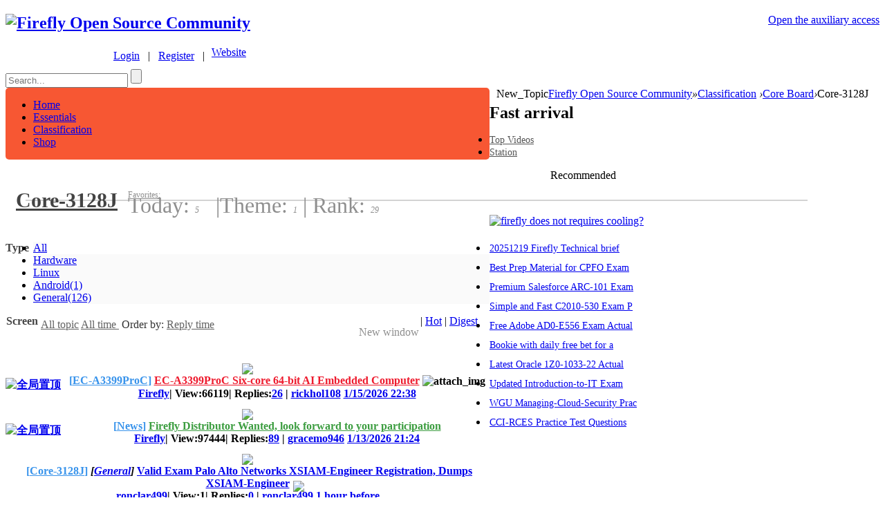

--- FILE ---
content_type: text/html; charset=gbk
request_url: https://bbs.t-firefly.com/forum-257-1.html
body_size: 17220
content:
<!DOCTYPE html PUBLIC "-//W3C//DTD XHTML 1.0 Transitional//EN" "http://www.w3.org/TR/xhtml1/DTD/xhtml1-transitional.dtd">
<html xmlns="http://www.w3.org/1999/xhtml">
<head>
<meta http-equiv="Content-Type" content="text/html; charset=gbk" />
<title>Core-3128J -  Firefly Open Source CommunityCore-3128J</title>

<meta name="keywords" content="Core-3128J" />
<meta name="description" content="Core-3128J ,Firefly Open Source Community" />
<meta name="generator" content="Discuz! X3.1" />
<base href="https://bbs.t-firefly.com/" /><link rel="stylesheet" type="text/css" href="data/cache/style_5_common.css?bpc" /><link rel="stylesheet" type="text/css" href="data/cache/style_5_forum_forumdisplay.css?bpc" /><script type="text/javascript">var STYLEID = '5', STATICURL = 'static/', IMGDIR = 'static/image/common', VERHASH = 'bpc', charset = 'gbk', discuz_uid = '0', cookiepre = 'KsJe_2132_', cookiedomain = '', cookiepath = '/', showusercard = '0', attackevasive = '0', disallowfloat = 'viewwarning', creditnotice = '1|Prestige|,2|Money|,3|Contribution|', defaultstyle = '', REPORTURL = 'aHR0cDovL2Jicy50LWZpcmVmbHkuY29tL2ZvcnVtLTI1Ny0xLmh0bWw=', SITEURL = 'https://bbs.t-firefly.com/', JSPATH = 'static/js/', DYNAMICURL = '';</script>
<script src="static/js/common.js?bpc" type="text/javascript"></script>
<link rel="shortcut icon" type="image/x-icon" href="favicon.ico">
    
 <meta name="application-name" content="Firefly Open Source Community" />
<meta name="msapplication-tooltip" content="Firefly Open Source Community" />
<meta name="msapplication-task" content="name=Classification;action-uri=https://bbs.t-firefly.com/forum.php;icon-uri=https://bbs.t-firefly.com/static/image/common/bbs.ico" />
<link rel="archives" title="Firefly Open Source Community" href="https://bbs.t-firefly.com/archiver/" />
<link rel="alternate" type="application/rss+xml" title="Firefly Open Source Community - Firefly Open Source Community" href="https://bbs.t-firefly.com/forum.php?mod=rss&fid=257&amp;auth=0" />
<script src="static/js/forum.js?bpc" type="text/javascript"></script>

<!-- jquery包引用 -->
<script src="template/tchip_one/js/jquery-1.8.3.min.js" type="text/javascript"></script>  

<script type="text/javascript">  
var num = 0;
$(function(){
$$("#toUserActive").click(function(){
if(num==6){
num = 0;
}
$$.get('/en/forum.php?mod=forumdisplay&fid=90&member=active&num='+num,function(data){
$$(".ajax-member").html(data);	
});
num++;
});
});

     var $$ = jQuery.noConflict();
</script> 

</head>
<style type="text/css">
    #customBtn {
display: inline-block;
color: white;
width: 132px;
height: 22px;
border-radius: 3px;
line-height: 22px;
background-color: #cc3732;
background-image: url(/static/image/common/gg_login.png);
background-repeat: no-repeat;
cursor:pointer;
    }
    span.label {
      font-weight: bold;
    }

.xl1 li a{
    font-size:12px;
 }
  .xl1 ul{

  }
    .tchip_li li{
    	
      padding:5px 3px;
   }
  .tchip_li li a{
   font-size:13px;
  }
  .tchip_li li a:hover{
   color:#FC7A5C;
  }
  .mls img{
    border-radius:5px;
  }
  #phone_info_box{
border:#CCCCCC solid 1px;
    
    border-radius:5px;
    margin:15px 0px;
  }
  .u_p_ext{
margin:5px 10px ;
  }
  .p_ver{

    float:left;
    
  }
.slidebar li{width:14px;height:14px;margin:0 5px;}
.slidebar li.on {width:11px;height:11px;margin:2px 5px 0 5px;}

</style>
<script type="text/javascript">
<!--
   

      
//-->
</script>

<body id="nv_forum" class="pg_forumdisplay" onkeydown="if(event.keyCode==27) return false;">
<div id="append_parent"></div>
<div id="ajaxwaitid"></div>

<!--顶部导航 -->
<div id="toptb" class="cl">
<div class="wp">
<div class="z">

</div>
<div class="y" style="float:right;">
<a id="switchblind" href="javascript:;" onClick="toggleBlind(this)" title="Open the auxiliary access" class="switchblind">Open the auxiliary access</a>
</div>
</div>
</div>
       <!--顶部导航 -->
       
<div id="qmenu_menu" class="p_pop blk" style="display: none;">
<div class="ptm pbw hm">
Please <a href="javascript:;" class="xi2" onclick="lsSubmit()"><strong>Login</strong></a> After using the shortcut navigation<br />No Account? <a href="member.php?mod=register" class="xi2 xw1">Register</a>
</div>
</div><!-- 头部 -->
<div id="hd">
<div class="wp" >
<div class="hdc cl" style="margin:0px;"><h2><a href="./" title="Firefly Open Source Community">

<img src="template/image/logo2023.png" alt="Firefly Open Source Community" border="0" />
</a>
</h2>
<div><style>
.user-icons{
display: inline-block;
background-image: url(template/image/user-icon.png);
background-repeat: no-repeat;
background-position: left 6px;
padding-left: 24px;
}

.chabox{
position: absolute;
left: -29px;
top: 0px;
height: 211px;
width: 124px;
text-align: left;
z-index:999;
}

.sele{
background-image: url("template/image/select.gif");
background-repeat: no-repeat;
background-position: center center;
height: 8px;
width: 19px;
display: inline-block;
}
.chabox .ind{
background-image: url("template/image/top.png");
background-repeat: no-repeat;
line-height: 37px;
height: 39px;
width: 124px;
padding-left:29px;
}
.chabox .son{
/* background-image: url("template/image/mids.png");
background-repeat: no-repeat; */
text-align:center;
line-height:34px;
height: 35px;
width: 120px;
margin-left: 1px;
background: #fff;
border-bottom: 1px solid #E3E3E4;
border-right: 1px solid #E3E3E4;
border-left: 1px solid #E3E3E4;
border-radius: 0 0 5px 5px;
}
.chabox .bot{
background-image: url("template/image/bot.png");
background-repeat: no-repeat;
text-align:center;
line-height:35px;
height: 37px;
width: 124px;
}
#um .chabox .bot a{
color:#e85b38;
font-size:14px;
background-image: url("template/image/car.png");
background-repeat: no-repeat;
padding-left:25px;
}
#um .chabox .bot a:hover{
color:#fd864d;
background-image: url("template/image/car-ho.png");
background-repeat: no-repeat;
}

#um .chabox .son a:hover{
color:#fd864d;
}

#son1 a:hover{ color:#e85b38; text-decoration:none; }

</style>
<script type="text/javascript">
<!--
 function user_info(obj){

showMenu({'ctrlid':obj.id,'duration':2,'ctrlclass':'user_info'});

}
function tchip_info(obj){

  showMenu({'ctrlid':obj.id,'duration':2,'ctrlclass':'tchip_info'});
  
}
function tchip_info_out(){
$$("#tchip_web").css("margin-left","0");
}

$$(function(){
$$(".langBox").mouseover(function() {
$$(".chabox").show();
});

$$(".langBox").mouseout(function() {
$$(".chabox").hide();
});	
});


//-->
</script>
<style>
<!--

-->
</style>

<div id="um" >

  <div style="float:left;margin:5px 10px 0px 120px;" class="user-header">&nbsp;&nbsp;&nbsp;<a class="user-icons" href="member.php?mod=logging&amp;action=login">Login</a><span>&nbsp;&nbsp;&nbsp;|&nbsp;&nbsp;&nbsp;</span><a href="member.php?mod=register">Register</a><span>&nbsp;&nbsp;&nbsp;|</span></div>
 
  
  
   <div class="langBox" id="header_tchip_info" style="float:left;">
  <a class="avt y" href="http://en.t-firefly.com" target="_blank" ><span id="tchip_web">Website</span><span class="sele"></span></a>
  <div class="chabox" style="display:none;">
  <div class="ind"><a class="avt y" href="http://en.t-firefly.com" target="_blank" ><span id="tchip_web">Website</span><span class="sele"></span></a></div>
 <div class="son" id="son1"><a href="http://dev.t-firefly.com/" target="_blank">中文社区</a></div>
<!--  <div class="son" id="son1"><a href="http://en.t-firefly.com/product/industry/aio_3399.html" target="_blank">AIO-3399J</a></div>
 <div class="son" id="son1"><a href="http://en.t-firefly.com/product/industry/aio_3288.html" target="_blank">AIO-3288J</a></div>
 <div class="son" id="son1"><a href="http://en.t-firefly.com/product/rocrk3328cc.html" target="_blank">ROC-RK3288-CC</a></div>
<div class="son" id="son1"><a href="http://en.t-firefly.com/product/rk3399/index.html" target="_blank">Firefly-RK3399</a></div>
<div class="son" id="son1"><a href="http://en.t-firefly.com/product/rk3288/index.html" target="_blank">Firefly-RK3288</a></div>
<div class="son" id="son1"><a href="http://en.t-firefly.com/product/prime/index.html">FirePrime</a></div>
<div class="bot" id="son1"><a href="http://shop.t-firefly.com" target="_blank">Buy</a></div> -->
  </div>
</div>
</div>
  <div id="header_tchip_info_menu" style="display:none;">
<div class="uinfo_t_bg"></div>
<div class="uinfo_t_box">
<ul class="uinfo_t_box_other">
<li>内测申请</li>
<li>四格报告</li>
<li>机型投票</li>
<li>English</li>
</ul>
</div></div>
 <div style="clear:both; margin-bottom:10px;"></div>
<!-- 搜索 --> <div  id="searchbar" class="cl">
<form id="scbar_form" method="post" autocomplete="off" onsubmit="searchFocus($('scbar_txt'))" action="search.php?searchsubmit=yes" target="_blank">
<input type="hidden" name="mod" id="scbar_mod" value="search" />
<input type="hidden" name="formhash" value="a4398861" />
<input type="hidden" name="srchtype" value="title" />
<input type="hidden" name="srhfid" value="257" />
<input type="hidden" name="srhlocality" value="forum::forumdisplay" />
<script type="text/javascript">
    function clearvalue(id){
        //alert(id);
                  // $$('#'+id).attr("value","");
    }
</script>
 <input id="scbar_txt" onfocus='clearvalue(this.id)'type="text" autocomplete="off" value="" name="srchtxt" placeholder="Search...">
         <input id="scbar_submit" type="submit" name="searchsubmit" value="">

</form>
</div>

 </div>
</div>
                
<div class="p_pop h_pop" id="mn_userapp_menu" style="display: none"></div><div id="mu" class="cl">
</div></div>
</div>             <!-- 主导航 -->
<div id="nv" style="margin-top:0px;margin:0 auto;min-width: 1000px;">
<div  class="nvleft" style="width:700px;overflow:hidden;background-color: #F75733;border-radius:5px;float: left;">
<a href="javascript:;" id="qmenu" onMouseOver="delayShow(this, function () {showMenu({'ctrlid':'qmenu','pos':'34!','ctrlclass':'a','duration':2})})"></a>
<ul>  
  
  
  
  
  
  
<li id="mn_Nd041" ><a href="forum.php?mod=forumdisplay&fid=100" hidefocus="true"  >Home</a></li>   
  
<li id="mn_N47e1" ><a href="forum.php?gid=154" hidefocus="true"  >Essentials</a></li>   
  
<li id="mn_forum" ><a href="forum.php" hidefocus="true"  >Classification</a></li>   
  
<li id="mn_Nc74d" ><a href="https://www.firefly.store" hidefocus="true"  >Shop</a></li>   
                    
</ul>
</div>
<div class="big_post_btn" style="float: left;margin-left: 10px;">
   <a onclick="showDialog('<div id=dialog_login><div id=tchip_login><a href=member.php?mod=logging&action=login><span></span></a><a id=a_1 href=member.php?mod=logging&action=login>Login</a></div><div id=tchip_reg><a href=member.php?mod=register><span></span></a><a id=a_2 href=member.php?mod=register>register</a></div></div>',
'info','<div id=tchip_title>You need to log in to continue the operation</div>')">New_Topic</a>
  
</div>
</div>
 <!-- 主导航 -->
       <!-- 头部 -->
<div id="wp" class="wp">


<style>
<!--
    .bankname{width:50px;font-weight:bold;color:#434343;float:left;}
    .song14{font-family:宋体;font-size:14px;}
    .counts{font-size:12px;color:#8f8f8f;}
    .showmenu_miui{color:#626262;}
    .pgb a{border:solid #E6E6E6 1px!important;border-radius:5px!important;font-family:宋体;font-size:13px;color:#999999;}
    .tchip_recommed  .b_t{margin:5px 0;}
    /* .mls li{margin:2px 4px;} */
   .tchip_li{}
   .tchip_recommed .xl2 li a{color:#959595;}
   .mls li:nth-child(3n-1){margin:0 30px;}
   .tchip_li{padding:0 14px;}
   .tchip_li li a{font-size: 14px;}
   .tchip_recommed .xl2 li a{color:#555;font-size: 14px;}

   .slidebar{
      position: absolute; 
      top: 260px!important; 
      left: 300px!important;
   }
   .slidebar li{
   width: 11px; height: 11px;
  border-radius:8px;
  margin: 2px 5px 0 5px;
   }
   .drag .frame-1-2-l{
   width: 250px;
   }
   .drag .frame-1-2-r{
   width: 420px;
   }
   .index_hot_posts h3{
   font-size: 16px; color: #555; margin-bottom: 10px;
   }
   .index_hot_posts ul{
   /* margin-top: 10px; */
   }
   .index_hot_posts ul li{
   margin-bottom: 6px;
   }
   .index_hot_posts ul li a{
   font-size: 13px; color: #555;
   }
   .index_hot_posts .hot_head_right a{
    font-size: 14px; color: #fff; background: #f26039;
    padding: 4px 8px;
    	border-radius: 5px;
    	cursor: pointer;
   }
-->
</style>
<style id="diy_style" type="text/css"></style>

<!--[diy=diynavtop]--><div id="diynavtop" class="area"></div><!--[/diy]-->
<div id="pt" class="bm cl">
<div class="z" >
<a href="./" class="nvhm" title="Home">Firefly Open Source Community</a><em>&raquo;</em><a href="forum.php">Classification</a> <em>&rsaquo;</em><a href="forum.php?mod=forumdisplay&fid=248">Core Board</a><em>&rsaquo;</em>Core-3128J</div>
</div>
 
<div class="wp">
<!--[diy=diy1]--><div id="diy1" class="area"></div><!--[/diy]-->
</div>
<div class="boardnav" style="margin-top:0px; margin-bottom:62px;">
<div id="ct" class="wp cl">
       <!-- 主题列表页开始 -->


<div class="drag">
<!--[diy=diy4]--><div id="diy4" class="area"></div><!--[/diy]-->
</div>




<div id="pgt" class="bm bw0 pgs cl" style="display:none;">
<span id="fd_page_top"><div class="pg"><strong>1</strong><a href="forum.php?mod=forumdisplay&fid=257&amp;page=2">2</a><a href="forum.php?mod=forumdisplay&fid=257&amp;page=3">3</a><a href="forum.php?mod=forumdisplay&fid=257&amp;page=4">4</a><a href="forum.php?mod=forumdisplay&fid=257&amp;page=5">5</a><a href="forum.php?mod=forumdisplay&fid=257&amp;page=7" class="last">... 7</a><a href="forum.php?mod=forumdisplay&fid=257&amp;page=2" class="nxt"></a><label>pagemss <input type="text" name="custompage" class="px dump-input" size="2" title="Enter page锟斤拷Quick Jump press Enter" value="1" onkeydown="if(event.keyCode==13) {window.location='forum.php?mod=forumdisplay&fid=257&amp;page='+this.value;; doane(event);}" /><span title="Total 7 Page"> Page</span></label></div></span>
<span class="pgb y"  ><a href="forum.php">Back</a></span>
<a href="javascript:;" id="newspecial" onmouseover="$('newspecial').id = 'newspecialtmp';this.id = 'newspecial';showMenu({'ctrlid':this.id})" onclick="showWindow('newthread', 'forum.php?mod=post&action=newthread&fid=257')" title="Add thread"><img src="static/image/common/pn_post.png" alt="Add thread" /></a>    <script type="text/javascript">
        function move_fast_dxcaptha_before_submit() {
            if($('livereplysubmit')){
                var livereplysubmit = document.getElementById('livereplysubmit');
                var dxcaptha = document.getElementById('dx_forumdisplay_postbutton_top');

                var parentNode = livereplysubmit.parentNode;
                parentNode.insertBefore(dxcaptha, livereplysubmit);
            }else{
                $('dx_forumdisplay_postbutton_top').style.display = "none";
            }
        }
        _attachEvent(window, 'load', move_fast_dxcaptha_before_submit);

    </script></div>

<div style="float: left; width: 700px;">
<!-- 帖子列表 -->
<div class="forum_list_lefts" style="overflow:hidden;width:700px;float:left;height:auto;">

<!-- 每日语录 -->
<div  id="threadlist" class="tl bm bmw">
<!-- 版块分区名称 -->
<h1 class="xs2" style="height:auto;overflow:hidden;">
<!-- 版块分区名称 -->
<div style="width:auto;float:left; line-height:76px; margin-left:15px;"><a style="font-size:30px;color:#434343" href="forum-257-1.html">Core-3128J</a></div>
<div class="song12" style="margin:23px 0 0 15px;;float:left;width:auto;color:#8F8F8F;font-weight:normal;">
<!-- 收藏 -->
<a style="display:block;padding:0px;margin:0; color:#8f8f8f; font-size:12px;" href="home.php?mod=spacecp&amp;ac=favorite&amp;type=forum&amp;id=257&amp;handlekey=favoriteforum&amp;formhash=a4398861"  onclick="showWindow(this.id, this.href, 'get', 0);">Favorites:
<span class="xi1" id="number_favorite"  style="display:none;"><span id="number_favorite_num">0</span></span></a>
<!-- 今日贴数-->
<span style=" line-height:14px; color:#8f8f8f">Today: <em class="counts" >5</em>
<b class="ico_fall">&nbsp;</b>
<!-- 主题数--><span class="pipe">|</span>Theme: <em class="counts">1</em>
<span class="pipe">|</span>
Rank: <em class="counts">29</em>
</span>

</div>



<!-- 版主 -->
<div class="" style="float:right; font-size:12px; font-weight:normal; margin-top:39px;">
<!-- 主题、排名、发贴 -->
<!--<div class="bm bml pbn" style="height:auto;background:#F0F0F0;margin:0px;border:0px;">-->
<div class="bm_h cl" style="height:auto;">
<!-- 隐藏起来 -->
<span class="y" style="display:none;">
<a style="" href="home.php?mod=spacecp&amp;ac=favorite&amp;type=forum&amp;id=257&amp;handlekey=favoriteforum&amp;formhash=a4398861" id="a_favorite" class="fa_fav" onclick="showWindow(this.id, this.href, 'get', 0);">Add to favorites <strong class="xi1" id="number_favorite"  style="display:none;">(<span id="number_favorite_num">0</span>)</strong></a>
<span class="pipe">|</span><a href="forum.php?mod=rss&amp;fid=257&amp;auth=0" class="fa_rss" target="_blank" title="RSS">Rss</a>
</span>


</div>

</div>




</h1>



<!-- 过滤 -->

<div class="forum-display-header">
<!-- 版块过滤 -->
<!-- 分类过滤 -->
<div>
<!-- 分类名 -->
<div class="bankname song12" style="float:left; width:auto; margin-right: 4px;">Type</div>
<ul id="thread_types" class="ttp bm cl song12" style="border:0;">
<li id="ttp_all" class="xw1 a">
<a style="border:0;background:#FAFAFA;"  href="forum.php?mod=forumdisplay&amp;fid=257">All</a></li><li style="background:#FAFAFA;"><a style="border:0;background:#FAFAFA;"  href="forum.php?mod=forumdisplay&amp;fid=257&amp;filter=typeid&amp;typeid=91">
Hardware</a></li>
<li style="background:#FAFAFA;"><a style="border:0;background:#FAFAFA;"  href="forum.php?mod=forumdisplay&amp;fid=257&amp;filter=typeid&amp;typeid=92">
Linux</a></li>
<li style="background:#FAFAFA;"><a style="border:0;background:#FAFAFA;"  href="forum.php?mod=forumdisplay&amp;fid=257&amp;filter=typeid&amp;typeid=93">
Android<span class="xg1 sec_counts">(1)</span></a></li>
<li style="background:#FAFAFA;"><a style="border:0;background:#FAFAFA;"  href="forum.php?mod=forumdisplay&amp;fid=257&amp;filter=typeid&amp;typeid=94">
General<span class="xg1 sec_counts">(126)</span></a></li>
</ul>
</div>

<!--筛选-->
<div class="filter_sel" style="height:47px; margin-left:-17px; padding-left:18px; padding-right:17px;">
<!--  -->
<style>

</style>
<span class="bankname song12">Screen</span>

<span class="song12 z" style=" height:47px;">
<a id="filter_special" class="showmenu_miui xi2" onclick="showMenu(this.id)" href="javascript:;">All topic</a>
<a id="filter_threadtimes" class="showmenu_miui a_g" onclick="showMenu(this.id)" href="javascript:;">
           All time        </a>

<a style="display:inline-block;height:28px;line-height:28px; color:#333;">&nbsp;Order by: </a>
<a id="filter_threadsort" class="showmenu_miui a_g" onclick="showMenu(this.id)" href="javascript:;">
    Reply time  </a>
</span>
<span class="song12"style="color:#99999;float:right;">
   <span id="atarget" onclick="setatarget(1)" class="y" title="Open posts in a new window" style="color:#8F8F8F;float:left;margin-top:16px; margin-right:2px;" >New window</span>
<span class="pipe">|</span>
<a href="forum.php?mod=forumdisplay&amp;fid=257&amp;filter=heat&amp;orderby=heats" class="xi2">Hot</a>
<span class="pipe">|</span>
<a href="forum.php?mod=forumdisplay&amp;fid=257&amp;filter=digest&amp;digest=1" class="xi2">Digest</a>
</span>
</div>
</div>
<!-- 过滤 -->

<div class="threadlist_inner" style="margin-top:10px;">

<div class="bm_c" >
<script type="text/javascript">var lasttime = 1769115450;var listcolspan= '5';</script>
<div id="forumnew" style="display:none"></div>
<form  method="post" autocomplete="off" name="moderate" id="moderate" action="forum.php?mod=topicadmin&amp;action=moderate&amp;fid=257&amp;infloat=yes&amp;nopost=yes">
<input type="hidden" name="formhash" value="a4398861" />
<input type="hidden" name="listextra" value="page%3D1" />
<table summary="forum_257" cellspacing="0" cellpadding="0" id="threadlisttableid" >
<tbody  id="separatorline" class="emptb">
<tr><td class="icn" ></td>
<th></th>
<td class="by"></td><td class="num"></td><td class="by"></td></tr></tbody>
<!-- 一条一条的帖子 -->
<tbody id="stickthread_2763"   >

<tr class="tchip_thead" >
<th id="thread_th_[id]" class="common" colspan="6" >
<!-- 头像 -->
<div class="avatarbox b_rad_8" style="margin-top:13px;">
<a class="uid_avatar" href="home.php?mod=space&amp;uid=310050">
<!-- <img width="40" height="40" class="b_rad_8"  src="uc_server/avatar.php?uid=310050&amp;size=middle"/> --><img src="https://account.t-firefly.com/uc_server/avatar.php?uid=310050&size=small" /></a></div>
<div class="avatarbox-info">
<div class="sub-tit" >
       <span class="icon" style="float:left; margin:5px 5px 0 0;">
          <a href="forum.php?mod=viewthread&amp;tid=2763&amp;extra=page%3D1" title="All-Forum Top topics - New window opens" target="_blank">
   <img src="static/image/common/pin_3.gif" alt="全局置顶" />
      </a>
       </span>
<!-- 来自主题分类 -->
<!--<span class="tchip_fromg" style="padding:0px 0px;color:#3893EB;">[<a href="forum.php?mod=forumdisplay&amp;fid=274" target="_blank" style="color:#3893EB;">EC-A3399ProC</a>]</span>-->
<!-- 来自主题分类 -->

<!-- 板块名称 -->

<span class="tchip_fromg" style="padding:0px 0px;color:#3893EB;">[<a href="forum.php?mod=forumdisplay&amp;fid=274" style="color:#3893EB;">EC-A3399ProC</a>]</span>

<!-- 更多操作 -->
<a href="javascript:;" id="content_2763" class="showcontent y" title="!content_actions!" onclick="CONTENT_TID='2763';CONTENT_ID='stickthread_2763';showMenu({'ctrlid':this.id,'menuid':'content_menu'})"></a>
<em style="display:none;"><a href="javascript:void(0);" onclick="hideStickThread('2763')" class="showhide y" title="Hide top">Hide top</a></em>
<!--板块分类-->
 <!--主题标题-->
<a href="forum.php?mod=viewthread&amp;tid=2763&amp;extra=page%3D1" style="font-weight: bold;color: #EE1B2E;" onclick="atarget(this)" class="s xst">EC-A3399ProC Six-core 64-bit AI Embedded Computer</a>	<!-- ??????? ????-->
<img src="static/image/filetype/image_s.gif" alt="attach_img" title="Image Attach" align="absmiddle" />
<!--<span class="tps">&nbsp;...<a href="forum.php?mod=viewthread&tid=2763&amp;extra=page%3D1&amp;page=2">2</a><a href="forum.php?mod=viewthread&tid=2763&amp;extra=page%3D1&amp;page=3">3</a></span>-->
</div>
<div class="sub-infos song12">
<a href="home.php?mod=space&amp;uid=310050" c="1">Firefly</a><span class="pipe">|</span>
View:66119<span class="pipe">|</span>
Replies:<a href="forum.php?mod=viewthread&amp;tid=2763&amp;extra=page%3D1" title="26 Reply">26</a>
<span class="pipe">|</span>
<a href="home.php?mod=space&username=rickhol108" c="1">rickhol108</a>
<a href="forum.php?mod=redirect&tid=2763&goto=lastpost#lastpost">1/15/2026 22:38</a>
</div>
</div>

</th>
</tr>
</tbody>
<!-- 一条一条的帖子 -->
<tbody id="stickthread_2762"   >

<tr class="tchip_thead" >
<th id="thread_th_[id]" class="common" colspan="6" >
<!-- 头像 -->
<div class="avatarbox b_rad_8" style="margin-top:13px;">
<a class="uid_avatar" href="home.php?mod=space&amp;uid=310050">
<!-- <img width="40" height="40" class="b_rad_8"  src="uc_server/avatar.php?uid=310050&amp;size=middle"/> --><img src="https://account.t-firefly.com/uc_server/avatar.php?uid=310050&size=small" /></a></div>
<div class="avatarbox-info">
<div class="sub-tit" >
       <span class="icon" style="float:left; margin:5px 5px 0 0;">
          <a href="forum.php?mod=viewthread&amp;tid=2762&amp;extra=page%3D1" title="All-Forum Top topics - New window opens" target="_blank">
   <img src="static/image/common/pin_3.gif" alt="全局置顶" />
      </a>
       </span>
<!-- 来自主题分类 -->
<!--<span class="tchip_fromg" style="padding:0px 0px;color:#3893EB;">[<a href="forum.php?mod=forumdisplay&amp;fid=47" target="_blank" style="color:#3893EB;">News</a>]</span>-->
<!-- 来自主题分类 -->

<!-- 板块名称 -->

<span class="tchip_fromg" style="padding:0px 0px;color:#3893EB;">[<a href="forum.php?mod=forumdisplay&amp;fid=47" style="color:#3893EB;">News</a>]</span>

<!-- 更多操作 -->
<a href="javascript:;" id="content_2762" class="showcontent y" title="!content_actions!" onclick="CONTENT_TID='2762';CONTENT_ID='stickthread_2762';showMenu({'ctrlid':this.id,'menuid':'content_menu'})"></a>
<em style="display:none;"><a href="javascript:void(0);" onclick="hideStickThread('2762')" class="showhide y" title="Hide top">Hide top</a></em>
<!--板块分类-->
 <!--主题标题-->
<a href="forum.php?mod=viewthread&amp;tid=2762&amp;extra=page%3D1" style="font-weight: bold;color: #3C9D40;" onclick="atarget(this)" class="s xst">Firefly Distributor Wanted, look forward to your participation</a>	<!-- ??????? ????-->
<!--<span class="tps">&nbsp;...<a href="forum.php?mod=viewthread&tid=2762&amp;extra=page%3D1&amp;page=2">2</a><a href="forum.php?mod=viewthread&tid=2762&amp;extra=page%3D1&amp;page=3">3</a><a href="forum.php?mod=viewthread&tid=2762&amp;extra=page%3D1&amp;page=4">4</a><a href="forum.php?mod=viewthread&tid=2762&amp;extra=page%3D1&amp;page=5">5</a><a href="forum.php?mod=viewthread&tid=2762&amp;extra=page%3D1&amp;page=6">6</a>..<a href="forum.php?mod=viewthread&tid=2762&amp;extra=page%3D1&amp;page=9">9</a></span>-->
</div>
<div class="sub-infos song12">
<a href="home.php?mod=space&amp;uid=310050" c="1">Firefly</a><span class="pipe">|</span>
View:97444<span class="pipe">|</span>
Replies:<a href="forum.php?mod=viewthread&amp;tid=2762&amp;extra=page%3D1" title="89 Reply">89</a>
<span class="pipe">|</span>
<a href="home.php?mod=space&username=gracemo946" c="1">gracemo946</a>
<a href="forum.php?mod=redirect&tid=2762&goto=lastpost#lastpost">1/13/2026 21:24</a>
</div>
</div>

</th>
</tr>
</tbody>
<!-- 一条一条的帖子 -->
<tbody id="normalthread_38954"   >

<tr class="tchip_thead" >
<th id="thread_th_[id]" class="common" colspan="6" >
<!-- 头像 -->
<div class="avatarbox b_rad_8" style="margin-top:13px;">
<a class="uid_avatar" href="home.php?mod=space&amp;uid=687470">
<!-- <img width="40" height="40" class="b_rad_8"  src="uc_server/avatar.php?uid=687470&amp;size=middle"/> --><img src="https://account.t-firefly.com/uc_server/avatar.php?uid=687470&size=small" /></a></div>
<div class="avatarbox-info">
<div class="sub-tit" >
       <span class="icon" style="float:left; margin:5px 5px 0 0;">
          <a href="forum.php?mod=viewthread&amp;tid=38954&amp;extra=page%3D1" title="New Reply - New window opens" target="_blank">
      </a>
       </span>
<!-- 来自主题分类 -->
<!-- 来自主题分类 -->

<!-- 板块名称 -->

<span class="tchip_fromg" style="padding:0px 0px;color:#3893EB;">[<a href="forum.php?mod=forumdisplay&amp;fid=257" style="color:#3893EB;">Core-3128J</a>]</span>

<!-- 更多操作 -->
<a href="javascript:;" id="content_38954" class="showcontent y" title="!content_actions!" onclick="CONTENT_TID='38954';CONTENT_ID='normalthread_38954';showMenu({'ctrlid':this.id,'menuid':'content_menu'})"></a>
<!--板块分类-->
<em>[<a href="forum.php?mod=forumdisplay&fid=257&amp;filter=typeid&amp;typeid=94">General</a>]</em> <!--主题标题-->
<a href="forum.php?mod=viewthread&amp;tid=38954&amp;extra=page%3D1" onclick="atarget(this)" class="s xst">Valid Exam Palo Alto Networks XSIAM-Engineer Registration, Dumps XSIAM-Engineer</a>	<!-- ??????? ????-->
<a href="forum.php?mod=redirect&amp;tid=38954&amp;goto=lastpost#lastpost" class="xi1"><img src="static/image/common/thread_new.png" style="position:absolute; margin-top:5px; margin-left:5px;" /></a>
</div>
<div class="sub-infos song12">
<a href="home.php?mod=space&amp;uid=687470" c="1">ronclar499</a><span class="pipe">|</span>
View:1<span class="pipe">|</span>
Replies:<a href="forum.php?mod=viewthread&amp;tid=38954&amp;extra=page%3D1" title="0 Reply">0</a>
<span class="pipe">|</span>
<a href="home.php?mod=space&username=ronclar499" c="1">ronclar499</a>
<a href="forum.php?mod=redirect&tid=38954&goto=lastpost#lastpost"><span title="1/23/2026 03:47">1&nbsp;hour before</span></a>
</div>
</div>

</th>
</tr>
</tbody>
<!-- 一条一条的帖子 -->
<tbody id="normalthread_38806"   >

<tr class="tchip_thead" >
<th id="thread_th_[id]" class="common" colspan="6" >
<!-- 头像 -->
<div class="avatarbox b_rad_8" style="margin-top:13px;">
<a class="uid_avatar" href="home.php?mod=space&amp;uid=687446">
<!-- <img width="40" height="40" class="b_rad_8"  src="uc_server/avatar.php?uid=687446&amp;size=middle"/> --><img src="https://account.t-firefly.com/uc_server/avatar.php?uid=687446&size=small" /></a></div>
<div class="avatarbox-info">
<div class="sub-tit" >
       <span class="icon" style="float:left; margin:5px 5px 0 0;">
          <a href="forum.php?mod=viewthread&amp;tid=38806&amp;extra=page%3D1" title="New Reply - New window opens" target="_blank">
      </a>
       </span>
<!-- 来自主题分类 -->
<!-- 来自主题分类 -->

<!-- 板块名称 -->

<span class="tchip_fromg" style="padding:0px 0px;color:#3893EB;">[<a href="forum.php?mod=forumdisplay&amp;fid=257" style="color:#3893EB;">Core-3128J</a>]</span>

<!-- 更多操作 -->
<a href="javascript:;" id="content_38806" class="showcontent y" title="!content_actions!" onclick="CONTENT_TID='38806';CONTENT_ID='normalthread_38806';showMenu({'ctrlid':this.id,'menuid':'content_menu'})"></a>
<!--板块分类-->
<em>[<a href="forum.php?mod=forumdisplay&fid=257&amp;filter=typeid&amp;typeid=94">General</a>]</em> <!--主题标题-->
<a href="forum.php?mod=viewthread&amp;tid=38806&amp;extra=page%3D1" onclick="atarget(this)" class="s xst">MCCQEテストサンプル問題、MCCQE試験感想</a>	<!-- ??????? ????-->
<a href="forum.php?mod=redirect&amp;tid=38806&amp;goto=lastpost#lastpost" class="xi1"><img src="static/image/common/thread_new.png" style="position:absolute; margin-top:5px; margin-left:5px;" /></a>
</div>
<div class="sub-infos song12">
<a href="home.php?mod=space&amp;uid=687446" c="1">neilgre869</a><span class="pipe">|</span>
View:6<span class="pipe">|</span>
Replies:<a href="forum.php?mod=viewthread&amp;tid=38806&amp;extra=page%3D1" title="1 Reply">1</a>
<span class="pipe">|</span>
<a href="home.php?mod=space&username=fredgra753" c="1">fredgra753</a>
<a href="forum.php?mod=redirect&tid=38806&goto=lastpost#lastpost"><span title="1/23/2026 03:19">1&nbsp;hour before</span></a>
</div>
</div>

</th>
</tr>
</tbody>
<!-- 一条一条的帖子 -->
<tbody id="normalthread_3987"   >

<tr class="tchip_thead" >
<th id="thread_th_[id]" class="common" colspan="6" >
<!-- 头像 -->
<div class="avatarbox b_rad_8" style="margin-top:13px;">
<a class="uid_avatar" href="home.php?mod=space&amp;uid=671113">
<!-- <img width="40" height="40" class="b_rad_8"  src="uc_server/avatar.php?uid=671113&amp;size=middle"/> --><img src="https://account.t-firefly.com/uc_server/avatar.php?uid=671113&size=small" /></a></div>
<div class="avatarbox-info">
<div class="sub-tit" >
       <span class="icon" style="float:left; margin:5px 5px 0 0;">
          <a href="forum.php?mod=viewthread&amp;tid=3987&amp;extra=page%3D1" title="New Reply - New window opens" target="_blank">
      </a>
       </span>
<!-- 来自主题分类 -->
<!-- 来自主题分类 -->

<!-- 板块名称 -->

<span class="tchip_fromg" style="padding:0px 0px;color:#3893EB;">[<a href="forum.php?mod=forumdisplay&amp;fid=257" style="color:#3893EB;">Core-3128J</a>]</span>

<!-- 更多操作 -->
<a href="javascript:;" id="content_3987" class="showcontent y" title="!content_actions!" onclick="CONTENT_TID='3987';CONTENT_ID='normalthread_3987';showMenu({'ctrlid':this.id,'menuid':'content_menu'})"></a>
<!--板块分类-->
<em>[<a href="forum.php?mod=forumdisplay&fid=257&amp;filter=typeid&amp;typeid=94">General</a>]</em> <!--主题标题-->
<a href="forum.php?mod=viewthread&amp;tid=3987&amp;extra=page%3D1" onclick="atarget(this)" class="s xst">Gorakhpur to Nepal Tour Itinerary (4 Nights, 5 Days)</a>	<!-- ??????? ????-->
</div>
<div class="sub-infos song12">
<a href="home.php?mod=space&amp;uid=671113" c="1">riyasrivastava1</a><span class="pipe">|</span>
View:1789<span class="pipe">|</span>
Replies:<a href="forum.php?mod=viewthread&amp;tid=3987&amp;extra=page%3D1" title="2 Reply">2</a>
<span class="pipe">|</span>
<a href="home.php?mod=space&username=lilycoo633" c="1">lilycoo633</a>
<a href="forum.php?mod=redirect&tid=3987&goto=lastpost#lastpost"><span title="1/23/2026 02:07">2&nbsp;hour before</span></a>
</div>
</div>

</th>
</tr>
</tbody>
<!-- 一条一条的帖子 -->
<tbody id="normalthread_34578"   >

<tr class="tchip_thead" >
<th id="thread_th_[id]" class="common" colspan="6" >
<!-- 头像 -->
<div class="avatarbox b_rad_8" style="margin-top:13px;">
<a class="uid_avatar" href="home.php?mod=space&amp;uid=686778">
<!-- <img width="40" height="40" class="b_rad_8"  src="uc_server/avatar.php?uid=686778&amp;size=middle"/> --><img src="https://account.t-firefly.com/uc_server/avatar.php?uid=686778&size=small" /></a></div>
<div class="avatarbox-info">
<div class="sub-tit" >
       <span class="icon" style="float:left; margin:5px 5px 0 0;">
          <a href="forum.php?mod=viewthread&amp;tid=34578&amp;extra=page%3D1" title="New Reply - New window opens" target="_blank">
      </a>
       </span>
<!-- 来自主题分类 -->
<!-- 来自主题分类 -->

<!-- 板块名称 -->

<span class="tchip_fromg" style="padding:0px 0px;color:#3893EB;">[<a href="forum.php?mod=forumdisplay&amp;fid=257" style="color:#3893EB;">Core-3128J</a>]</span>

<!-- 更多操作 -->
<a href="javascript:;" id="content_34578" class="showcontent y" title="!content_actions!" onclick="CONTENT_TID='34578';CONTENT_ID='normalthread_34578';showMenu({'ctrlid':this.id,'menuid':'content_menu'})"></a>
<!--板块分类-->
<em>[<a href="forum.php?mod=forumdisplay&fid=257&amp;filter=typeid&amp;typeid=94">General</a>]</em> <!--主题标题-->
<a href="forum.php?mod=viewthread&amp;tid=34578&amp;extra=page%3D1" onclick="atarget(this)" class="s xst">正確的なC-THR81-2411専門知識内容 &amp;資格試験におけるリーダーオファー &amp;実用的なC-THR81-2411技術試験</a>	<!-- ??????? ????-->
<a href="forum.php?mod=redirect&amp;tid=34578&amp;goto=lastpost#lastpost" class="xi1"><img src="static/image/common/thread_new.png" style="position:absolute; margin-top:5px; margin-left:5px;" /></a>
</div>
<div class="sub-infos song12">
<a href="home.php?mod=space&amp;uid=686778" c="1">nedcook248</a><span class="pipe">|</span>
View:40<span class="pipe">|</span>
Replies:<a href="forum.php?mod=viewthread&amp;tid=34578&amp;extra=page%3D1" title="2 Reply">2</a>
<span class="pipe">|</span>
<a href="home.php?mod=space&username=pauljoh282" c="1">pauljoh282</a>
<a href="forum.php?mod=redirect&tid=34578&goto=lastpost#lastpost"><span title="1/23/2026 01:43">3&nbsp;hour before</span></a>
</div>
</div>

</th>
</tr>
</tbody>
<!-- 一条一条的帖子 -->
<tbody id="normalthread_38867"   >

<tr class="tchip_thead" >
<th id="thread_th_[id]" class="common" colspan="6" >
<!-- 头像 -->
<div class="avatarbox b_rad_8" style="margin-top:13px;">
<a class="uid_avatar" href="home.php?mod=space&amp;uid=687457">
<!-- <img width="40" height="40" class="b_rad_8"  src="uc_server/avatar.php?uid=687457&amp;size=middle"/> --><img src="https://account.t-firefly.com/uc_server/avatar.php?uid=687457&size=small" /></a></div>
<div class="avatarbox-info">
<div class="sub-tit" >
       <span class="icon" style="float:left; margin:5px 5px 0 0;">
          <a href="forum.php?mod=viewthread&amp;tid=38867&amp;extra=page%3D1" title="New Reply - New window opens" target="_blank">
      </a>
       </span>
<!-- 来自主题分类 -->
<!-- 来自主题分类 -->

<!-- 板块名称 -->

<span class="tchip_fromg" style="padding:0px 0px;color:#3893EB;">[<a href="forum.php?mod=forumdisplay&amp;fid=257" style="color:#3893EB;">Core-3128J</a>]</span>

<!-- 更多操作 -->
<a href="javascript:;" id="content_38867" class="showcontent y" title="!content_actions!" onclick="CONTENT_TID='38867';CONTENT_ID='normalthread_38867';showMenu({'ctrlid':this.id,'menuid':'content_menu'})"></a>
<!--板块分类-->
<em>[<a href="forum.php?mod=forumdisplay&fid=257&amp;filter=typeid&amp;typeid=94">General</a>]</em> <!--主题标题-->
<a href="forum.php?mod=viewthread&amp;tid=38867&amp;extra=page%3D1" onclick="atarget(this)" class="s xst">Ace Your Medical Tests AAPC-CPC Exam With Web-based Practice Tests</a>	<!-- ??????? ????-->
<a href="forum.php?mod=redirect&amp;tid=38867&amp;goto=lastpost#lastpost" class="xi1"><img src="static/image/common/thread_new.png" style="position:absolute; margin-top:5px; margin-left:5px;" /></a>
</div>
<div class="sub-infos song12">
<a href="home.php?mod=space&amp;uid=687457" c="1">royshaw768</a><span class="pipe">|</span>
View:3<span class="pipe">|</span>
Replies:<a href="forum.php?mod=viewthread&amp;tid=38867&amp;extra=page%3D1" title="0 Reply">0</a>
<span class="pipe">|</span>
<a href="home.php?mod=space&username=royshaw768" c="1">royshaw768</a>
<a href="forum.php?mod=redirect&tid=38867&goto=lastpost#lastpost"><span title="1/23/2026 01:23">3&nbsp;hour before</span></a>
</div>
</div>

</th>
</tr>
</tbody>
<!-- 一条一条的帖子 -->
<tbody id="normalthread_4001"   >

<tr class="tchip_thead" >
<th id="thread_th_[id]" class="common" colspan="6" >
<!-- 头像 -->
<div class="avatarbox b_rad_8" style="margin-top:13px;">
<a class="uid_avatar" href="home.php?mod=space&amp;uid=671113">
<!-- <img width="40" height="40" class="b_rad_8"  src="uc_server/avatar.php?uid=671113&amp;size=middle"/> --><img src="https://account.t-firefly.com/uc_server/avatar.php?uid=671113&size=small" /></a></div>
<div class="avatarbox-info">
<div class="sub-tit" >
       <span class="icon" style="float:left; margin:5px 5px 0 0;">
          <a href="forum.php?mod=viewthread&amp;tid=4001&amp;extra=page%3D1" title="New Reply - New window opens" target="_blank">
      </a>
       </span>
<!-- 来自主题分类 -->
<!-- 来自主题分类 -->

<!-- 板块名称 -->

<span class="tchip_fromg" style="padding:0px 0px;color:#3893EB;">[<a href="forum.php?mod=forumdisplay&amp;fid=257" style="color:#3893EB;">Core-3128J</a>]</span>

<!-- 更多操作 -->
<a href="javascript:;" id="content_4001" class="showcontent y" title="!content_actions!" onclick="CONTENT_TID='4001';CONTENT_ID='normalthread_4001';showMenu({'ctrlid':this.id,'menuid':'content_menu'})"></a>
<!--板块分类-->
<em>[<a href="forum.php?mod=forumdisplay&fid=257&amp;filter=typeid&amp;typeid=94">General</a>]</em> <!--主题标题-->
<a href="forum.php?mod=viewthread&amp;tid=4001&amp;extra=page%3D1" onclick="atarget(this)" class="s xst">Explore Nepal with Our Raxaul to Nepal Tour Package</a>	<!-- ??????? ????-->
</div>
<div class="sub-infos song12">
<a href="home.php?mod=space&amp;uid=671113" c="1">riyasrivastava1</a><span class="pipe">|</span>
View:2061<span class="pipe">|</span>
Replies:<a href="forum.php?mod=viewthread&amp;tid=4001&amp;extra=page%3D1" title="5 Reply">5</a>
<span class="pipe">|</span>
<a href="home.php?mod=space&username=neilgre869" c="1">neilgre869</a>
<a href="forum.php?mod=redirect&tid=4001&goto=lastpost#lastpost"><span title="1/22/2026 23:31">yesterday&nbsp;23:31</span></a>
</div>
</div>

</th>
</tr>
</tbody>
<!-- 一条一条的帖子 -->
<tbody id="normalthread_35285"   >

<tr class="tchip_thead" >
<th id="thread_th_[id]" class="common" colspan="6" >
<!-- 头像 -->
<div class="avatarbox b_rad_8" style="margin-top:13px;">
<a class="uid_avatar" href="home.php?mod=space&amp;uid=686888">
<!-- <img width="40" height="40" class="b_rad_8"  src="uc_server/avatar.php?uid=686888&amp;size=middle"/> --><img src="https://account.t-firefly.com/uc_server/avatar.php?uid=686888&size=small" /></a></div>
<div class="avatarbox-info">
<div class="sub-tit" >
       <span class="icon" style="float:left; margin:5px 5px 0 0;">
          <a href="forum.php?mod=viewthread&amp;tid=35285&amp;extra=page%3D1" title="New Reply - New window opens" target="_blank">
      </a>
       </span>
<!-- 来自主题分类 -->
<!-- 来自主题分类 -->

<!-- 板块名称 -->

<span class="tchip_fromg" style="padding:0px 0px;color:#3893EB;">[<a href="forum.php?mod=forumdisplay&amp;fid=257" style="color:#3893EB;">Core-3128J</a>]</span>

<!-- 更多操作 -->
<a href="javascript:;" id="content_35285" class="showcontent y" title="!content_actions!" onclick="CONTENT_TID='35285';CONTENT_ID='normalthread_35285';showMenu({'ctrlid':this.id,'menuid':'content_menu'})"></a>
<!--板块分类-->
<em>[<a href="forum.php?mod=forumdisplay&fid=257&amp;filter=typeid&amp;typeid=94">General</a>]</em> <!--主题标题-->
<a href="forum.php?mod=viewthread&amp;tid=35285&amp;extra=page%3D1" onclick="atarget(this)" class="s xst">CCOA&#49884;&#54744;&#45924;&#54532;&#51088;&#47308;, CCOA&#50976;&#54952;&#5462</a>	<!-- ??????? ????-->
<a href="forum.php?mod=redirect&amp;tid=35285&amp;goto=lastpost#lastpost" class="xi1"><img src="static/image/common/thread_new.png" style="position:absolute; margin-top:5px; margin-left:5px;" /></a>
</div>
<div class="sub-infos song12">
<a href="home.php?mod=space&amp;uid=686888" c="1">leepric430</a><span class="pipe">|</span>
View:35<span class="pipe">|</span>
Replies:<a href="forum.php?mod=viewthread&amp;tid=35285&amp;extra=page%3D1" title="1 Reply">1</a>
<span class="pipe">|</span>
<a href="home.php?mod=space&username=nickwar451" c="1">nickwar451</a>
<a href="forum.php?mod=redirect&tid=35285&goto=lastpost#lastpost"><span title="1/22/2026 22:03">yesterday&nbsp;22:03</span></a>
</div>
</div>

</th>
</tr>
</tbody>
<!-- 一条一条的帖子 -->
<tbody id="normalthread_27658"   >

<tr class="tchip_thead" >
<th id="thread_th_[id]" class="common" colspan="6" >
<!-- 头像 -->
<div class="avatarbox b_rad_8" style="margin-top:13px;">
<a class="uid_avatar" href="home.php?mod=space&amp;uid=685675">
<!-- <img width="40" height="40" class="b_rad_8"  src="uc_server/avatar.php?uid=685675&amp;size=middle"/> --><img src="https://account.t-firefly.com/uc_server/avatar.php?uid=685675&size=small" /></a></div>
<div class="avatarbox-info">
<div class="sub-tit" >
       <span class="icon" style="float:left; margin:5px 5px 0 0;">
          <a href="forum.php?mod=viewthread&amp;tid=27658&amp;extra=page%3D1" title="New Reply - New window opens" target="_blank">
      </a>
       </span>
<!-- 来自主题分类 -->
<!-- 来自主题分类 -->

<!-- 板块名称 -->

<span class="tchip_fromg" style="padding:0px 0px;color:#3893EB;">[<a href="forum.php?mod=forumdisplay&amp;fid=257" style="color:#3893EB;">Core-3128J</a>]</span>

<!-- 更多操作 -->
<a href="javascript:;" id="content_27658" class="showcontent y" title="!content_actions!" onclick="CONTENT_TID='27658';CONTENT_ID='normalthread_27658';showMenu({'ctrlid':this.id,'menuid':'content_menu'})"></a>
<!--板块分类-->
<em>[<a href="forum.php?mod=forumdisplay&fid=257&amp;filter=typeid&amp;typeid=94">General</a>]</em> <!--主题标题-->
<a href="forum.php?mod=viewthread&amp;tid=27658&amp;extra=page%3D1" onclick="atarget(this)" class="s xst">権威のあるH12-821_V1.0関連復習問題集一回合格-100％合格率のH12-821_V1.0試験番号</a>	<!-- ??????? ????-->
</div>
<div class="sub-infos song12">
<a href="home.php?mod=space&amp;uid=685675" c="1">timclar139</a><span class="pipe">|</span>
View:129<span class="pipe">|</span>
Replies:<a href="forum.php?mod=viewthread&amp;tid=27658&amp;extra=page%3D1" title="3 Reply">3</a>
<span class="pipe">|</span>
<a href="home.php?mod=space&username=andrewb641" c="1">andrewb641</a>
<a href="forum.php?mod=redirect&tid=27658&goto=lastpost#lastpost"><span title="1/22/2026 21:15">yesterday&nbsp;21:15</span></a>
</div>
</div>

</th>
</tr>
</tbody>
<!-- 一条一条的帖子 -->
<tbody id="normalthread_30801"   >

<tr class="tchip_thead" >
<th id="thread_th_[id]" class="common" colspan="6" >
<!-- 头像 -->
<div class="avatarbox b_rad_8" style="margin-top:13px;">
<a class="uid_avatar" href="home.php?mod=space&amp;uid=686178">
<!-- <img width="40" height="40" class="b_rad_8"  src="uc_server/avatar.php?uid=686178&amp;size=middle"/> --><img src="https://account.t-firefly.com/uc_server/avatar.php?uid=686178&size=small" /></a></div>
<div class="avatarbox-info">
<div class="sub-tit" >
       <span class="icon" style="float:left; margin:5px 5px 0 0;">
          <a href="forum.php?mod=viewthread&amp;tid=30801&amp;extra=page%3D1" title="New Reply - New window opens" target="_blank">
      </a>
       </span>
<!-- 来自主题分类 -->
<!-- 来自主题分类 -->

<!-- 板块名称 -->

<span class="tchip_fromg" style="padding:0px 0px;color:#3893EB;">[<a href="forum.php?mod=forumdisplay&amp;fid=257" style="color:#3893EB;">Core-3128J</a>]</span>

<!-- 更多操作 -->
<a href="javascript:;" id="content_30801" class="showcontent y" title="!content_actions!" onclick="CONTENT_TID='30801';CONTENT_ID='normalthread_30801';showMenu({'ctrlid':this.id,'menuid':'content_menu'})"></a>
<!--板块分类-->
<em>[<a href="forum.php?mod=forumdisplay&fid=257&amp;filter=typeid&amp;typeid=94">General</a>]</em> <!--主题标题-->
<a href="forum.php?mod=viewthread&amp;tid=30801&amp;extra=page%3D1" onclick="atarget(this)" class="s xst">Three CCE Global CPCE Exam Questions Formats - Make Your Exam Preparation Easy</a>	<!-- ??????? ????-->
</div>
<div class="sub-infos song12">
<a href="home.php?mod=space&amp;uid=686178" c="1">neilcla810</a><span class="pipe">|</span>
View:84<span class="pipe">|</span>
Replies:<a href="forum.php?mod=viewthread&amp;tid=30801&amp;extra=page%3D1" title="1 Reply">1</a>
<span class="pipe">|</span>
<a href="home.php?mod=space&username=kevinro870" c="1">kevinro870</a>
<a href="forum.php?mod=redirect&tid=30801&goto=lastpost#lastpost"><span title="1/22/2026 20:58">yesterday&nbsp;20:58</span></a>
</div>
</div>

</th>
</tr>
</tbody>
<!-- 一条一条的帖子 -->
<tbody id="normalthread_33906"   >

<tr class="tchip_thead" >
<th id="thread_th_[id]" class="common" colspan="6" >
<!-- 头像 -->
<div class="avatarbox b_rad_8" style="margin-top:13px;">
<a class="uid_avatar" href="home.php?mod=space&amp;uid=686650">
<!-- <img width="40" height="40" class="b_rad_8"  src="uc_server/avatar.php?uid=686650&amp;size=middle"/> --><img src="https://account.t-firefly.com/uc_server/avatar.php?uid=686650&size=small" /></a></div>
<div class="avatarbox-info">
<div class="sub-tit" >
       <span class="icon" style="float:left; margin:5px 5px 0 0;">
          <a href="forum.php?mod=viewthread&amp;tid=33906&amp;extra=page%3D1" title="New Reply - New window opens" target="_blank">
      </a>
       </span>
<!-- 来自主题分类 -->
<!-- 来自主题分类 -->

<!-- 板块名称 -->

<span class="tchip_fromg" style="padding:0px 0px;color:#3893EB;">[<a href="forum.php?mod=forumdisplay&amp;fid=257" style="color:#3893EB;">Core-3128J</a>]</span>

<!-- 更多操作 -->
<a href="javascript:;" id="content_33906" class="showcontent y" title="!content_actions!" onclick="CONTENT_TID='33906';CONTENT_ID='normalthread_33906';showMenu({'ctrlid':this.id,'menuid':'content_menu'})"></a>
<!--板块分类-->
<em>[<a href="forum.php?mod=forumdisplay&fid=257&amp;filter=typeid&amp;typeid=94">General</a>]</em> <!--主题标题-->
<a href="forum.php?mod=viewthread&amp;tid=33906&amp;extra=page%3D1" onclick="atarget(this)" class="s xst">2026 1z0-076: High Pass-Rate Exam Oracle Database 19c: Data Guard Administration</a>	<!-- ??????? ????-->
</div>
<div class="sub-infos song12">
<a href="home.php?mod=space&amp;uid=686650" c="1">craigbo369</a><span class="pipe">|</span>
View:57<span class="pipe">|</span>
Replies:<a href="forum.php?mod=viewthread&amp;tid=33906&amp;extra=page%3D1" title="2 Reply">2</a>
<span class="pipe">|</span>
<a href="home.php?mod=space&username=willwal196" c="1">willwal196</a>
<a href="forum.php?mod=redirect&tid=33906&goto=lastpost#lastpost"><span title="1/22/2026 19:38">yesterday&nbsp;19:38</span></a>
</div>
</div>

</th>
</tr>
</tbody>
<!-- 一条一条的帖子 -->
<tbody id="normalthread_38486"   >

<tr class="tchip_thead" >
<th id="thread_th_[id]" class="common" colspan="6" >
<!-- 头像 -->
<div class="avatarbox b_rad_8" style="margin-top:13px;">
<a class="uid_avatar" href="home.php?mod=space&amp;uid=687412">
<!-- <img width="40" height="40" class="b_rad_8"  src="uc_server/avatar.php?uid=687412&amp;size=middle"/> --><img src="https://account.t-firefly.com/uc_server/avatar.php?uid=687412&size=small" /></a></div>
<div class="avatarbox-info">
<div class="sub-tit" >
       <span class="icon" style="float:left; margin:5px 5px 0 0;">
          <a href="forum.php?mod=viewthread&amp;tid=38486&amp;extra=page%3D1" title="New Reply - New window opens" target="_blank">
      </a>
       </span>
<!-- 来自主题分类 -->
<!-- 来自主题分类 -->

<!-- 板块名称 -->

<span class="tchip_fromg" style="padding:0px 0px;color:#3893EB;">[<a href="forum.php?mod=forumdisplay&amp;fid=257" style="color:#3893EB;">Core-3128J</a>]</span>

<!-- 更多操作 -->
<a href="javascript:;" id="content_38486" class="showcontent y" title="!content_actions!" onclick="CONTENT_TID='38486';CONTENT_ID='normalthread_38486';showMenu({'ctrlid':this.id,'menuid':'content_menu'})"></a>
<!--板块分类-->
<em>[<a href="forum.php?mod=forumdisplay&fid=257&amp;filter=typeid&amp;typeid=94">General</a>]</em> <!--主题标题-->
<a href="forum.php?mod=viewthread&amp;tid=38486&amp;extra=page%3D1" onclick="atarget(this)" class="s xst">GEIR Valid Exam Camp &amp; GEIR Reliable Real Exam</a>	<!-- ??????? ????-->
<a href="forum.php?mod=redirect&amp;tid=38486&amp;goto=lastpost#lastpost" class="xi1"><img src="static/image/common/thread_new.png" style="position:absolute; margin-top:5px; margin-left:5px;" /></a>
</div>
<div class="sub-infos song12">
<a href="home.php?mod=space&amp;uid=687412" c="1">jonlee404</a><span class="pipe">|</span>
View:4<span class="pipe">|</span>
Replies:<a href="forum.php?mod=viewthread&amp;tid=38486&amp;extra=page%3D1" title="0 Reply">0</a>
<span class="pipe">|</span>
<a href="home.php?mod=space&username=jonlee404" c="1">jonlee404</a>
<a href="forum.php?mod=redirect&tid=38486&goto=lastpost#lastpost"><span title="1/22/2026 18:17">yesterday&nbsp;18:17</span></a>
</div>
</div>

</th>
</tr>
</tbody>
<!-- 一条一条的帖子 -->
<tbody id="normalthread_30919"   >

<tr class="tchip_thead" >
<th id="thread_th_[id]" class="common" colspan="6" >
<!-- 头像 -->
<div class="avatarbox b_rad_8" style="margin-top:13px;">
<a class="uid_avatar" href="home.php?mod=space&amp;uid=686198">
<!-- <img width="40" height="40" class="b_rad_8"  src="uc_server/avatar.php?uid=686198&amp;size=middle"/> --><img src="https://account.t-firefly.com/uc_server/avatar.php?uid=686198&size=small" /></a></div>
<div class="avatarbox-info">
<div class="sub-tit" >
       <span class="icon" style="float:left; margin:5px 5px 0 0;">
          <a href="forum.php?mod=viewthread&amp;tid=30919&amp;extra=page%3D1" title="New Reply - New window opens" target="_blank">
      </a>
       </span>
<!-- 来自主题分类 -->
<!-- 来自主题分类 -->

<!-- 板块名称 -->

<span class="tchip_fromg" style="padding:0px 0px;color:#3893EB;">[<a href="forum.php?mod=forumdisplay&amp;fid=257" style="color:#3893EB;">Core-3128J</a>]</span>

<!-- 更多操作 -->
<a href="javascript:;" id="content_30919" class="showcontent y" title="!content_actions!" onclick="CONTENT_TID='30919';CONTENT_ID='normalthread_30919';showMenu({'ctrlid':this.id,'menuid':'content_menu'})"></a>
<!--板块分类-->
<em>[<a href="forum.php?mod=forumdisplay&fid=257&amp;filter=typeid&amp;typeid=94">General</a>]</em> <!--主题标题-->
<a href="forum.php?mod=viewthread&amp;tid=30919&amp;extra=page%3D1" onclick="atarget(this)" class="s xst">SCP-NPM Pass4sure Study Materials, Latest SCP-NPM Test Cram</a>	<!-- ??????? ????-->
</div>
<div class="sub-infos song12">
<a href="home.php?mod=space&amp;uid=686198" c="1">tommart751</a><span class="pipe">|</span>
View:100<span class="pipe">|</span>
Replies:<a href="forum.php?mod=viewthread&amp;tid=30919&amp;extra=page%3D1" title="3 Reply">3</a>
<span class="pipe">|</span>
<a href="home.php?mod=space&username=isaaccl727" c="1">isaaccl727</a>
<a href="forum.php?mod=redirect&tid=30919&goto=lastpost#lastpost"><span title="1/22/2026 17:36">yesterday&nbsp;17:36</span></a>
</div>
</div>

</th>
</tr>
</tbody>
<!-- 一条一条的帖子 -->
<tbody id="normalthread_38399"   >

<tr class="tchip_thead" >
<th id="thread_th_[id]" class="common" colspan="6" >
<!-- 头像 -->
<div class="avatarbox b_rad_8" style="margin-top:13px;">
<a class="uid_avatar" href="home.php?mod=space&amp;uid=687395">
<!-- <img width="40" height="40" class="b_rad_8"  src="uc_server/avatar.php?uid=687395&amp;size=middle"/> --><img src="https://account.t-firefly.com/uc_server/avatar.php?uid=687395&size=small" /></a></div>
<div class="avatarbox-info">
<div class="sub-tit" >
       <span class="icon" style="float:left; margin:5px 5px 0 0;">
          <a href="forum.php?mod=viewthread&amp;tid=38399&amp;extra=page%3D1" title="New Reply - New window opens" target="_blank">
      </a>
       </span>
<!-- 来自主题分类 -->
<!-- 来自主题分类 -->

<!-- 板块名称 -->

<span class="tchip_fromg" style="padding:0px 0px;color:#3893EB;">[<a href="forum.php?mod=forumdisplay&amp;fid=257" style="color:#3893EB;">Core-3128J</a>]</span>

<!-- 更多操作 -->
<a href="javascript:;" id="content_38399" class="showcontent y" title="!content_actions!" onclick="CONTENT_TID='38399';CONTENT_ID='normalthread_38399';showMenu({'ctrlid':this.id,'menuid':'content_menu'})"></a>
<!--板块分类-->
<em>[<a href="forum.php?mod=forumdisplay&fid=257&amp;filter=typeid&amp;typeid=94">General</a>]</em> <!--主题标题-->
<a href="forum.php?mod=viewthread&amp;tid=38399&amp;extra=page%3D1" onclick="atarget(this)" class="s xst">Free Updates for 365 Days: Buy ValidExam SAP C-P2W22-2504 Exam Dumps Today</a>	<!-- ??????? ????-->
<a href="forum.php?mod=redirect&amp;tid=38399&amp;goto=lastpost#lastpost" class="xi1"><img src="static/image/common/thread_new.png" style="position:absolute; margin-top:5px; margin-left:5px;" /></a>
</div>
<div class="sub-infos song12">
<a href="home.php?mod=space&amp;uid=687395" c="1">rickdav409</a><span class="pipe">|</span>
View:8<span class="pipe">|</span>
Replies:<a href="forum.php?mod=viewthread&amp;tid=38399&amp;extra=page%3D1" title="0 Reply">0</a>
<span class="pipe">|</span>
<a href="home.php?mod=space&username=rickdav409" c="1">rickdav409</a>
<a href="forum.php?mod=redirect&tid=38399&goto=lastpost#lastpost"><span title="1/22/2026 15:33">yesterday&nbsp;15:33</span></a>
</div>
</div>

</th>
</tr>
</tbody>
<!-- 一条一条的帖子 -->
<tbody id="normalthread_38366"   >

<tr class="tchip_thead" >
<th id="thread_th_[id]" class="common" colspan="6" >
<!-- 头像 -->
<div class="avatarbox b_rad_8" style="margin-top:13px;">
<a class="uid_avatar" href="home.php?mod=space&amp;uid=687389">
<!-- <img width="40" height="40" class="b_rad_8"  src="uc_server/avatar.php?uid=687389&amp;size=middle"/> --><img src="https://account.t-firefly.com/uc_server/avatar.php?uid=687389&size=small" /></a></div>
<div class="avatarbox-info">
<div class="sub-tit" >
       <span class="icon" style="float:left; margin:5px 5px 0 0;">
          <a href="forum.php?mod=viewthread&amp;tid=38366&amp;extra=page%3D1" title="New Reply - New window opens" target="_blank">
      </a>
       </span>
<!-- 来自主题分类 -->
<!-- 来自主题分类 -->

<!-- 板块名称 -->

<span class="tchip_fromg" style="padding:0px 0px;color:#3893EB;">[<a href="forum.php?mod=forumdisplay&amp;fid=257" style="color:#3893EB;">Core-3128J</a>]</span>

<!-- 更多操作 -->
<a href="javascript:;" id="content_38366" class="showcontent y" title="!content_actions!" onclick="CONTENT_TID='38366';CONTENT_ID='normalthread_38366';showMenu({'ctrlid':this.id,'menuid':'content_menu'})"></a>
<!--板块分类-->
<em>[<a href="forum.php?mod=forumdisplay&fid=257&amp;filter=typeid&amp;typeid=94">General</a>]</em> <!--主题标题-->
<a href="forum.php?mod=viewthread&amp;tid=38366&amp;extra=page%3D1" onclick="atarget(this)" class="s xst">MB-820 Test Dumps, MB-820 VCE Engine Ausbildung, MB-820 aktuelle Prüfung</a>	<!-- ??????? ????-->
<a href="forum.php?mod=redirect&amp;tid=38366&amp;goto=lastpost#lastpost" class="xi1"><img src="static/image/common/thread_new.png" style="position:absolute; margin-top:5px; margin-left:5px;" /></a>
</div>
<div class="sub-infos song12">
<a href="home.php?mod=space&amp;uid=687389" c="1">joshwil432</a><span class="pipe">|</span>
View:10<span class="pipe">|</span>
Replies:<a href="forum.php?mod=viewthread&amp;tid=38366&amp;extra=page%3D1" title="0 Reply">0</a>
<span class="pipe">|</span>
<a href="home.php?mod=space&username=joshwil432" c="1">joshwil432</a>
<a href="forum.php?mod=redirect&tid=38366&goto=lastpost#lastpost"><span title="1/22/2026 14:27">yesterday&nbsp;14:27</span></a>
</div>
</div>

</th>
</tr>
</tbody>
<!-- 一条一条的帖子 -->
<tbody id="normalthread_38346"   >

<tr class="tchip_thead" >
<th id="thread_th_[id]" class="common" colspan="6" >
<!-- 头像 -->
<div class="avatarbox b_rad_8" style="margin-top:13px;">
<a class="uid_avatar" href="home.php?mod=space&amp;uid=687385">
<!-- <img width="40" height="40" class="b_rad_8"  src="uc_server/avatar.php?uid=687385&amp;size=middle"/> --><img src="https://account.t-firefly.com/uc_server/avatar.php?uid=687385&size=small" /></a></div>
<div class="avatarbox-info">
<div class="sub-tit" >
       <span class="icon" style="float:left; margin:5px 5px 0 0;">
          <a href="forum.php?mod=viewthread&amp;tid=38346&amp;extra=page%3D1" title="New Reply - New window opens" target="_blank">
      </a>
       </span>
<!-- 来自主题分类 -->
<!-- 来自主题分类 -->

<!-- 板块名称 -->

<span class="tchip_fromg" style="padding:0px 0px;color:#3893EB;">[<a href="forum.php?mod=forumdisplay&amp;fid=257" style="color:#3893EB;">Core-3128J</a>]</span>

<!-- 更多操作 -->
<a href="javascript:;" id="content_38346" class="showcontent y" title="!content_actions!" onclick="CONTENT_TID='38346';CONTENT_ID='normalthread_38346';showMenu({'ctrlid':this.id,'menuid':'content_menu'})"></a>
<!--板块分类-->
<em>[<a href="forum.php?mod=forumdisplay&fid=257&amp;filter=typeid&amp;typeid=94">General</a>]</em> <!--主题标题-->
<a href="forum.php?mod=viewthread&amp;tid=38346&amp;extra=page%3D1" onclick="atarget(this)" class="s xst">EC-COUNCIL 312-38 Prep Guide - 312-38 Training Solutions</a>	<!-- ??????? ????-->
<a href="forum.php?mod=redirect&amp;tid=38346&amp;goto=lastpost#lastpost" class="xi1"><img src="static/image/common/thread_new.png" style="position:absolute; margin-top:5px; margin-left:5px;" /></a>
</div>
<div class="sub-infos song12">
<a href="home.php?mod=space&amp;uid=687385" c="1">edwardm166</a><span class="pipe">|</span>
View:6<span class="pipe">|</span>
Replies:<a href="forum.php?mod=viewthread&amp;tid=38346&amp;extra=page%3D1" title="0 Reply">0</a>
<span class="pipe">|</span>
<a href="home.php?mod=space&username=edwardm166" c="1">edwardm166</a>
<a href="forum.php?mod=redirect&tid=38346&goto=lastpost#lastpost"><span title="1/22/2026 13:30">yesterday&nbsp;13:30</span></a>
</div>
</div>

</th>
</tr>
</tbody>
<!-- 一条一条的帖子 -->
<tbody id="normalthread_33700"   >

<tr class="tchip_thead" >
<th id="thread_th_[id]" class="common" colspan="6" >
<!-- 头像 -->
<div class="avatarbox b_rad_8" style="margin-top:13px;">
<a class="uid_avatar" href="home.php?mod=space&amp;uid=686625">
<!-- <img width="40" height="40" class="b_rad_8"  src="uc_server/avatar.php?uid=686625&amp;size=middle"/> --><img src="https://account.t-firefly.com/uc_server/avatar.php?uid=686625&size=small" /></a></div>
<div class="avatarbox-info">
<div class="sub-tit" >
       <span class="icon" style="float:left; margin:5px 5px 0 0;">
          <a href="forum.php?mod=viewthread&amp;tid=33700&amp;extra=page%3D1" title="New Reply - New window opens" target="_blank">
      </a>
       </span>
<!-- 来自主题分类 -->
<!-- 来自主题分类 -->

<!-- 板块名称 -->

<span class="tchip_fromg" style="padding:0px 0px;color:#3893EB;">[<a href="forum.php?mod=forumdisplay&amp;fid=257" style="color:#3893EB;">Core-3128J</a>]</span>

<!-- 更多操作 -->
<a href="javascript:;" id="content_33700" class="showcontent y" title="!content_actions!" onclick="CONTENT_TID='33700';CONTENT_ID='normalthread_33700';showMenu({'ctrlid':this.id,'menuid':'content_menu'})"></a>
<!--板块分类-->
<em>[<a href="forum.php?mod=forumdisplay&fid=257&amp;filter=typeid&amp;typeid=94">General</a>]</em> <!--主题标题-->
<a href="forum.php?mod=viewthread&amp;tid=33700&amp;extra=page%3D1" onclick="atarget(this)" class="s xst">C-CPI-2506 VCE dumps: SAP Certified Associate - Integration Developer &amp; C-CP</a>	<!-- ??????? ????-->
</div>
<div class="sub-infos song12">
<a href="home.php?mod=space&amp;uid=686625" c="1">scottsi722</a><span class="pipe">|</span>
View:62<span class="pipe">|</span>
Replies:<a href="forum.php?mod=viewthread&amp;tid=33700&amp;extra=page%3D1" title="3 Reply">3</a>
<span class="pipe">|</span>
<a href="home.php?mod=space&username=isabell549" c="1">isabell549</a>
<a href="forum.php?mod=redirect&tid=33700&goto=lastpost#lastpost"><span title="1/22/2026 11:05">yesterday&nbsp;11:05</span></a>
</div>
</div>

</th>
</tr>
</tbody>
<!-- 一条一条的帖子 -->
<tbody id="normalthread_38284"   >

<tr class="tchip_thead" >
<th id="thread_th_[id]" class="common" colspan="6" >
<!-- 头像 -->
<div class="avatarbox b_rad_8" style="margin-top:13px;">
<a class="uid_avatar" href="home.php?mod=space&amp;uid=687374">
<!-- <img width="40" height="40" class="b_rad_8"  src="uc_server/avatar.php?uid=687374&amp;size=middle"/> --><img src="https://account.t-firefly.com/uc_server/avatar.php?uid=687374&size=small" /></a></div>
<div class="avatarbox-info">
<div class="sub-tit" >
       <span class="icon" style="float:left; margin:5px 5px 0 0;">
          <a href="forum.php?mod=viewthread&amp;tid=38284&amp;extra=page%3D1" title="New Reply - New window opens" target="_blank">
      </a>
       </span>
<!-- 来自主题分类 -->
<!-- 来自主题分类 -->

<!-- 板块名称 -->

<span class="tchip_fromg" style="padding:0px 0px;color:#3893EB;">[<a href="forum.php?mod=forumdisplay&amp;fid=257" style="color:#3893EB;">Core-3128J</a>]</span>

<!-- 更多操作 -->
<a href="javascript:;" id="content_38284" class="showcontent y" title="!content_actions!" onclick="CONTENT_TID='38284';CONTENT_ID='normalthread_38284';showMenu({'ctrlid':this.id,'menuid':'content_menu'})"></a>
<!--板块分类-->
<em>[<a href="forum.php?mod=forumdisplay&fid=257&amp;filter=typeid&amp;typeid=94">General</a>]</em> <!--主题标题-->
<a href="forum.php?mod=viewthread&amp;tid=38284&amp;extra=page%3D1" onclick="atarget(this)" class="s xst">2026 NSE5_FSW_AD-7.6: Fortinet NSE 5 - FortiSwitch 7.6 Administrator Updated Rel</a>	<!-- ??????? ????-->
<a href="forum.php?mod=redirect&amp;tid=38284&amp;goto=lastpost#lastpost" class="xi1"><img src="static/image/common/thread_new.png" style="position:absolute; margin-top:5px; margin-left:5px;" /></a>
</div>
<div class="sub-infos song12">
<a href="home.php?mod=space&amp;uid=687374" c="1">carlbro656</a><span class="pipe">|</span>
View:8<span class="pipe">|</span>
Replies:<a href="forum.php?mod=viewthread&amp;tid=38284&amp;extra=page%3D1" title="0 Reply">0</a>
<span class="pipe">|</span>
<a href="home.php?mod=space&username=carlbro656" c="1">carlbro656</a>
<a href="forum.php?mod=redirect&tid=38284&goto=lastpost#lastpost"><span title="1/22/2026 10:21">yesterday&nbsp;10:21</span></a>
</div>
</div>

</th>
</tr>
</tbody>
<!-- 一条一条的帖子 -->
<tbody id="normalthread_38273"   >

<tr class="tchip_thead" >
<th id="thread_th_[id]" class="common" colspan="6" >
<!-- 头像 -->
<div class="avatarbox b_rad_8" style="margin-top:13px;">
<a class="uid_avatar" href="home.php?mod=space&amp;uid=687372">
<!-- <img width="40" height="40" class="b_rad_8"  src="uc_server/avatar.php?uid=687372&amp;size=middle"/> --><img src="https://account.t-firefly.com/uc_server/avatar.php?uid=687372&size=small" /></a></div>
<div class="avatarbox-info">
<div class="sub-tit" >
       <span class="icon" style="float:left; margin:5px 5px 0 0;">
          <a href="forum.php?mod=viewthread&amp;tid=38273&amp;extra=page%3D1" title="New Reply - New window opens" target="_blank">
      </a>
       </span>
<!-- 来自主题分类 -->
<!-- 来自主题分类 -->

<!-- 板块名称 -->

<span class="tchip_fromg" style="padding:0px 0px;color:#3893EB;">[<a href="forum.php?mod=forumdisplay&amp;fid=257" style="color:#3893EB;">Core-3128J</a>]</span>

<!-- 更多操作 -->
<a href="javascript:;" id="content_38273" class="showcontent y" title="!content_actions!" onclick="CONTENT_TID='38273';CONTENT_ID='normalthread_38273';showMenu({'ctrlid':this.id,'menuid':'content_menu'})"></a>
<!--板块分类-->
<em>[<a href="forum.php?mod=forumdisplay&fid=257&amp;filter=typeid&amp;typeid=94">General</a>]</em> <!--主题标题-->
<a href="forum.php?mod=viewthread&amp;tid=38273&amp;extra=page%3D1" onclick="atarget(this)" class="s xst">2026 Hitachi Perfect HQT-6714 Latest Material</a>	<!-- ??????? ????-->
<a href="forum.php?mod=redirect&amp;tid=38273&amp;goto=lastpost#lastpost" class="xi1"><img src="static/image/common/thread_new.png" style="position:absolute; margin-top:5px; margin-left:5px;" /></a>
</div>
<div class="sub-infos song12">
<a href="home.php?mod=space&amp;uid=687372" c="1">mariayo177</a><span class="pipe">|</span>
View:8<span class="pipe">|</span>
Replies:<a href="forum.php?mod=viewthread&amp;tid=38273&amp;extra=page%3D1" title="0 Reply">0</a>
<span class="pipe">|</span>
<a href="home.php?mod=space&username=mariayo177" c="1">mariayo177</a>
<a href="forum.php?mod=redirect&tid=38273&goto=lastpost#lastpost"><span title="1/22/2026 09:51">yesterday&nbsp;09:51</span></a>
</div>
</div>

</th>
</tr>
</tbody>
<!-- 一条一条的帖子 -->
<tbody id="normalthread_38182"   >

<tr class="tchip_thead" >
<th id="thread_th_[id]" class="common" colspan="6" >
<!-- 头像 -->
<div class="avatarbox b_rad_8" style="margin-top:13px;">
<a class="uid_avatar" href="home.php?mod=space&amp;uid=687361">
<!-- <img width="40" height="40" class="b_rad_8"  src="uc_server/avatar.php?uid=687361&amp;size=middle"/> --><img src="https://account.t-firefly.com/uc_server/avatar.php?uid=687361&size=small" /></a></div>
<div class="avatarbox-info">
<div class="sub-tit" >
       <span class="icon" style="float:left; margin:5px 5px 0 0;">
          <a href="forum.php?mod=viewthread&amp;tid=38182&amp;extra=page%3D1" title="New Reply - New window opens" target="_blank">
      </a>
       </span>
<!-- 来自主题分类 -->
<!-- 来自主题分类 -->

<!-- 板块名称 -->

<span class="tchip_fromg" style="padding:0px 0px;color:#3893EB;">[<a href="forum.php?mod=forumdisplay&amp;fid=257" style="color:#3893EB;">Core-3128J</a>]</span>

<!-- 更多操作 -->
<a href="javascript:;" id="content_38182" class="showcontent y" title="!content_actions!" onclick="CONTENT_TID='38182';CONTENT_ID='normalthread_38182';showMenu({'ctrlid':this.id,'menuid':'content_menu'})"></a>
<!--板块分类-->
<em>[<a href="forum.php?mod=forumdisplay&fid=257&amp;filter=typeid&amp;typeid=94">General</a>]</em> <!--主题标题-->
<a href="forum.php?mod=viewthread&amp;tid=38182&amp;extra=page%3D1" onclick="atarget(this)" class="s xst">実際的なC_ABAPD_2507日本語サンプル &amp;合格スムーズC_ABAPD_2507関連日本語内容 |ユニークなC_ABAPD_2507試験問題解説集</a>	<!-- ??????? ????-->
<a href="forum.php?mod=redirect&amp;tid=38182&amp;goto=lastpost#lastpost" class="xi1"><img src="static/image/common/thread_new.png" style="position:absolute; margin-top:5px; margin-left:5px;" /></a>
</div>
<div class="sub-infos song12">
<a href="home.php?mod=space&amp;uid=687361" c="1">paulhun596</a><span class="pipe">|</span>
View:20<span class="pipe">|</span>
Replies:<a href="forum.php?mod=viewthread&amp;tid=38182&amp;extra=page%3D1" title="0 Reply">0</a>
<span class="pipe">|</span>
<a href="home.php?mod=space&username=paulhun596" c="1">paulhun596</a>
<a href="forum.php?mod=redirect&tid=38182&goto=lastpost#lastpost"><span title="1/22/2026 05:56">yesterday&nbsp;05:56</span></a>
</div>
</div>

</th>
</tr>
</tbody>
<!-- 一条一条的帖子 -->
<tbody id="normalthread_34846"   >

<tr class="tchip_thead" >
<th id="thread_th_[id]" class="common" colspan="6" >
<!-- 头像 -->
<div class="avatarbox b_rad_8" style="margin-top:13px;">
<a class="uid_avatar" href="home.php?mod=space&amp;uid=686820">
<!-- <img width="40" height="40" class="b_rad_8"  src="uc_server/avatar.php?uid=686820&amp;size=middle"/> --><img src="https://account.t-firefly.com/uc_server/avatar.php?uid=686820&size=small" /></a></div>
<div class="avatarbox-info">
<div class="sub-tit" >
       <span class="icon" style="float:left; margin:5px 5px 0 0;">
          <a href="forum.php?mod=viewthread&amp;tid=34846&amp;extra=page%3D1" title="New Reply - New window opens" target="_blank">
      </a>
       </span>
<!-- 来自主题分类 -->
<!-- 来自主题分类 -->

<!-- 板块名称 -->

<span class="tchip_fromg" style="padding:0px 0px;color:#3893EB;">[<a href="forum.php?mod=forumdisplay&amp;fid=257" style="color:#3893EB;">Core-3128J</a>]</span>

<!-- 更多操作 -->
<a href="javascript:;" id="content_34846" class="showcontent y" title="!content_actions!" onclick="CONTENT_TID='34846';CONTENT_ID='normalthread_34846';showMenu({'ctrlid':this.id,'menuid':'content_menu'})"></a>
<!--板块分类-->
<em>[<a href="forum.php?mod=forumdisplay&fid=257&amp;filter=typeid&amp;typeid=94">General</a>]</em> <!--主题标题-->
<a href="forum.php?mod=viewthread&amp;tid=34846&amp;extra=page%3D1" onclick="atarget(this)" class="s xst">効率的なMicrosoft AZ-204ミシュレーション問題 &amp;合格スムーズAZ-204勉強資料 |便利なAZ-204試験対策書</a>	<!-- ??????? ????-->
<a href="forum.php?mod=redirect&amp;tid=34846&amp;goto=lastpost#lastpost" class="xi1"><img src="static/image/common/thread_new.png" style="position:absolute; margin-top:5px; margin-left:5px;" /></a>
</div>
<div class="sub-infos song12">
<a href="home.php?mod=space&amp;uid=686820" c="1">tomfox224</a><span class="pipe">|</span>
View:36<span class="pipe">|</span>
Replies:<a href="forum.php?mod=viewthread&amp;tid=34846&amp;extra=page%3D1" title="1 Reply">1</a>
<span class="pipe">|</span>
<a href="home.php?mod=space&username=nickhar564" c="1">nickhar564</a>
<a href="forum.php?mod=redirect&tid=34846&goto=lastpost#lastpost"><span title="1/22/2026 05:36">yesterday&nbsp;05:36</span></a>
</div>
</div>

</th>
</tr>
</tbody>
<!-- 帖子列表 -->
</table><!-- end of table "forum_G[fid]" branch 1/3 -->
</form>
</div>
</div>
</div>

<div id="filter_special_menu" class="p_pop" style="display:none" change="location.href='forum.php?mod=forumdisplay&fid=257&filter='+$('filter_special').value">
<ul>
<li><a href="forum.php?mod=forumdisplay&amp;fid=257">All Theme</a></li>
<li><a href="forum.php?mod=forumdisplay&amp;fid=257&amp;filter=specialtype&amp;specialtype=poll">Vote</a></li></ul>
</div>
<div id="filter_reward_menu" class="p_pop" style="display:none" change="forum.php?mod=forumdisplay&amp;fid=257&amp;filter=specialtype&amp;specialtype=reward&amp;rewardtype='+$('filter_reward').value">
<ul>
<li><a href="forum.php?mod=forumdisplay&amp;fid=257&amp;filter=specialtype&amp;specialtype=reward">All Reward</a></li>
<li><a href="forum.php?mod=forumdisplay&amp;fid=257&amp;filter=specialtype&amp;specialtype=reward&amp;rewardtype=1">The ongoing</a></li></ul>
</div>

<div id="filter_orderby_menu" class="p_pop" style="border:red solid 1px;display:none;">
<ul>
<li><a href="forum.php?mod=forumdisplay&amp;fid=257">Default sort</a></li>
<li><a href="forum.php?mod=forumdisplay&amp;fid=257&amp;filter=author&amp;orderby=dateline">Post time</a></li>
<li><a href="forum.php?mod=forumdisplay&amp;fid=257&amp;filter=reply&amp;orderby=replies">Replies</a></li>
<li><a href="forum.php?mod=forumdisplay&amp;fid=257&amp;filter=reply&amp;orderby=views">View</a></li>
<li><a href="forum.php?mod=forumdisplay&amp;fid=257&amp;filter=lastpost&amp;orderby=lastpost">Last Post</a></li>
<li><a href="forum.php?mod=forumdisplay&amp;fid=257&amp;filter=heat&amp;orderby=heats">Hot</a></li>
</ul>
</div>
<!--新窗，最新、、、如果打开的是首页的话，就显示在底部，其它的上面 -->
<div class="bm bw0 pgs cl pages" style=" margin-top:1px;">

<span class="song12" style="color: #99999;float:left; line-height:32px;" >
   <span id="atarget" onclick="setatarget(1)" class="y" title="Open posts in a new window" style="color:#8F8F8F;float:left;margin-top:8px; margin-right:3px;" >New window</span>
<span class="pipe">|</span>
<a href="forum.php?mod=forumdisplay&amp;fid=257" class="xi2 xw1">The latest</a>
<span class="pipe">|</span>
<a href="forum.php?mod=forumdisplay&amp;fid=257&amp;filter=heat&amp;orderby=heats" class="xi2">Hot</a>
<span class="pipe">|</span>
<a href="forum.php?mod=forumdisplay&amp;fid=257&amp;filter=digest&amp;digest=1" class="xi2">Digest</a>
</span>



<span id="fd_page_bottom"><div class="pg"><strong>1</strong><a href="forum.php?mod=forumdisplay&fid=257&amp;page=2">2</a><a href="forum.php?mod=forumdisplay&fid=257&amp;page=3">3</a><a href="forum.php?mod=forumdisplay&fid=257&amp;page=4">4</a><a href="forum.php?mod=forumdisplay&fid=257&amp;page=5">5</a><a href="forum.php?mod=forumdisplay&fid=257&amp;page=7" class="last">... 7</a><a href="forum.php?mod=forumdisplay&fid=257&amp;page=2" class="nxt"></a><label>pagemss <input type="text" name="custompage" class="px dump-input" size="2" title="Enter page锟斤拷Quick Jump press Enter" value="1" onkeydown="if(event.keyCode==13) {window.location='forum.php?mod=forumdisplay&fid=257&amp;page='+this.value;; doane(event);}" /><span title="Total 7 Page"> Page</span></label></div></span>



</div>
<!--新窗，最新、、、-->
</div>
<!-- 过滤弹出框 -->
<div id="filter_threadtimes_menu" class="p_pop" style="width: 74px; position: absolute; z-index: 301; left: 160.6px; top: 109px;display:none;">
<ul class="pop_moremenu">

<li><a href="forum.php?mod=forumdisplay&amp;fid=257&amp;orderby=lastpost&amp;filter=dateline" class="xw1">All time</a></li>
<li><a href="forum.php?mod=forumdisplay&amp;fid=257&amp;orderby=lastpost&amp;filter=dateline&amp;dateline=86400" >One day</a></li>
<li><a href="forum.php?mod=forumdisplay&amp;fid=257&amp;orderby=lastpost&amp;filter=dateline&amp;dateline=172800" >Two days</a></li>
<li><a href="forum.php?mod=forumdisplay&amp;fid=257&amp;orderby=lastpost&amp;filter=dateline&amp;dateline=604800" >One week</a></li>
<li><a href="forum.php?mod=forumdisplay&amp;fid=257&amp;orderby=lastpost&amp;filter=dateline&amp;dateline=2592000" >one month</a></li>
<li><a href="forum.php?mod=forumdisplay&amp;fid=257&amp;orderby=lastpost&amp;filter=dateline&amp;dateline=7948800" >Three months</a></li>

</ul>
</div>

<div id="filter_threadsort_menu" class="p_pop" style="width:74px; position: absolute; z-index: 301; left: 279.233px; top: 108px;display:none;" >

<ul class="pop_moremenu">
<li><a href="forum.php?mod=forumdisplay&amp;fid=257&amp;filter=author&amp;orderby=lastpost" class="xw1">Reply time</a></li>
<li><a href="forum.php?mod=forumdisplay&amp;fid=257&amp;filter=author&amp;orderby=dateline" >Post time</a></li>
<li><a href="forum.php?mod=forumdisplay&amp;fid=257&amp;filter=reply&amp;orderby=replies" >Replies</a></li>
<li><a href="forum.php?mod=forumdisplay&amp;fid=257&amp;filter=reply&amp;orderby=views" >View</a></li>
</ul>
</div>


<!-- 帖子列表 -->
</div>
<div class="forum_list_rights">
   <!-- 发贴 -->
     <!-- 版块推荐 --> <div class="tchip_recommed special"><!--[diy=diy8]--><div id="diy8" class="area"><div id="framebAGffh" class="frame move-span cl frame-1"><div id="framebAGffh_left" class="column frame-1-c"><div id="framebAGffh_left_temp" class="move-span temp"></div><div id="portal_block_133" class="block move-span"><div id="portal_block_133_content" class="dxb_bc">  <h2 class="b_t">Fast arrival</h2>
<div class="module cl xl xl2">
 
<ul><li class="lc"><a href="forum.php?mod=forumdisplay&fid=204" title="Top Videos" target="_self" style="font-size:14px;">Top Videos</a></li><li><a href="http://station.t-firefly.com/" title="Station" target="_self">Station</a></li></ul>
</div> </div></div></div></div></div><!--[/diy]--></div><!-- 版块推荐 -->
     <!-- 热帖排行 --> <div class="tchip_recommed" style="padding: 0 4px;"><!--[diy=diy9]--><div id="diy9" class="area"><div id="frameSkGT0W" class="frame move-span cl frame-1"><div id="frameSkGT0W_left" class="column frame-1-c"><div id="frameSkGT0W_left_temp" class="move-span temp"></div><div id="portal_block_134" class="block move-span"><div id="portal_block_134_content" class="dxb_bc"><span class="b_t" style="padding: 0;font-size:16px;color:#000000;margin-left:5%;padding-left:2%;">Recommended</span>
<div style="width:90%;height:2px;background-color:#D3D3D3;margin-left:2%;margin-top:26px;">
</div>
<div class="module cl xld"><dl class="cl" style="margin-top:20px;">
	<dd class="m"><a href="forum.php?mod=viewthread&tid=202" target="_blank"><img src="data/attachment/forum/201410/24/192113cll2k42k6fkkj3wl.png" width="230" height="200" alt="firefly does not requires cooling?" /></a></dd>


</dl></div></div></div><div id="portal_block_135" class="block move-span"><div id="portal_block_135_content" class="dxb_bc"><div class="module tchip_li" style="padding: 0;">
<ul><li><a href="forum.php?mod=viewthread&tid=23077" title="20251219 Firefly Technical brief" target="_blank">20251219 Firefly Technical brief</a></li><li><a href="forum.php?mod=viewthread&tid=23117" title="Best Prep Material for CPFO Exam" target="_blank">Best Prep Material for CPFO Exam</a></li><li><a href="forum.php?mod=viewthread&tid=23238" title="Premium Salesforce ARC-101 Exam Dumps (2025) Study &amp; Practice Dumps Pdf" target="_blank">Premium Salesforce ARC-101 Exam </a></li><li><a href="forum.php?mod=viewthread&tid=25531" title="Simple and Fast C2010-530 Exam Prep" target="_blank">Simple and Fast C2010-530 Exam P</a></li><li><a href="forum.php?mod=viewthread&tid=18345" title="Free Adobe AD0-E556 Exam Actual Questions 2025" target="_blank">Free Adobe AD0-E556 Exam Actual </a></li><li><a href="forum.php?mod=viewthread&tid=18617" title="Bookie with daily free bet for active users?" target="_blank">Bookie with daily free bet for a</a></li><li><a href="forum.php?mod=viewthread&tid=18715" title="Latest Oracle 1Z0-1033-22 Actual Free Exam Questions" target="_blank">Latest Oracle 1Z0-1033-22 Actual</a></li><li><a href="forum.php?mod=viewthread&tid=19114" title="Updated Introduction-to-IT Exam Dumps 2025 Latest Practice Test" target="_blank">Updated Introduction-to-IT Exam </a></li><li><a href="forum.php?mod=viewthread&tid=20124" title="WGU Managing-Cloud-Security Practice Questions [New Update] for Exam Dumps &amp;" target="_blank">WGU Managing-Cloud-Security Prac</a></li><li><a href="forum.php?mod=viewthread&tid=20379" title="CCI-RCES Practice Test Questions Answers" target="_blank">CCI-RCES Practice Test Questions</a></li></ul>
</div></div></div></div></div></div><!--[/diy]--></div><!-- 热帖排行-->
     <!-- 活跃会员 --> <div class="tchip_recommed"><!--[diy=diy10]--><div id="diy10" class="area"><div id="framekdM85m" class="frame move-span cl frame-1"><div id="framekdM85m_left" class="column frame-1-c"><div id="framekdM85m_left_temp" class="move-span temp"></div><div id="portal_block_136" class="block move-span"><div id="portal_block_136_content" class="dxb_bc"><div>
<h2 class="b_t" style="width:50%; height:44px; float:left;line-height: 40px; padding: 0 0 0 4px;">Active</h2><span style="width: 39%;line-height:40px;height:44px;float:left;text-align:right;font-size:13px; padding: 0 18px 0 0;"><a class="memberlink" href="javascript:void(0);" id="toUserActive">Next</a></span>
</div>
<div style="clear:both;"></div>
<div class="module cl ml mls song12">

<ul class="ajax-member"><li>
	<a href="home.php?mod=space&uid=682634" c="1" target="_blank"><img src="https://account.t-firefly.com/uc_server/avatar.php?uid=682634&size=small" width="70" height="67" alt="JhonWat" /></a>
	<p><a href="home.php?mod=space&uid=682634" title="JhonWat" target="_blank">JhonWat</a></p>
</li><li>
	<a href="home.php?mod=space&uid=683448" c="1" target="_blank"><img src="https://account.t-firefly.com/uc_server/avatar.php?uid=683448&size=small" width="70" height="67" alt="Hien2001" /></a>
	<p><a href="home.php?mod=space&uid=683448" title="Hien2001" target="_blank">Hien2001</a></p>
</li><li>
	<a href="home.php?mod=space&uid=679224" c="1" target="_blank"><img src="https://account.t-firefly.com/uc_server/avatar.php?uid=679224&size=small" width="70" height="67" alt="Jacksonleo01" /></a>
	<p><a href="home.php?mod=space&uid=679224" title="Jacksonleo01" target="_blank">Jacksonleo01</a></p>
</li><li>
	<a href="home.php?mod=space&uid=680445" c="1" target="_blank"><img src="https://account.t-firefly.com/uc_server/avatar.php?uid=680445&size=small" width="70" height="67" alt="diemchime" /></a>
	<p><a href="home.php?mod=space&uid=680445" title="diemchime" target="_blank">diemchime</a></p>
</li><li>
	<a href="home.php?mod=space&uid=679934" c="1" target="_blank"><img src="https://account.t-firefly.com/uc_server/avatar.php?uid=679934&size=small" width="70" height="67" alt="ProfessorJames" /></a>
	<p><a href="home.php?mod=space&uid=679934" title="ProfessorJames" target="_blank">ProfessorJames</a></p>
</li><li>
	<a href="home.php?mod=space&uid=680877" c="1" target="_blank"><img src="https://account.t-firefly.com/uc_server/avatar.php?uid=680877&size=small" width="70" height="67" alt="liamjame7292" /></a>
	<p><a href="home.php?mod=space&uid=680877" title="liamjame7292" target="_blank">liamjame7292</a></p>
</li></ul>
</div></div></div></div></div></div><!--[/diy]--></div><!-- 活跃会员-->
             <!-- 关注我们 --> <div class="tchip_recommed"><!--[diy=diy112]--><div id="diy112" class="area"><div id="framegU8G08" class="frame move-span cl frame-1"><div id="framegU8G08_left" class="column frame-1-c"><div id="framegU8G08_left_temp" class="move-span temp"></div><div id="portal_block_137" class="block move-span"><div id="portal_block_137_content" class="dxb_bc"><div style="padding: 0 4px;">
<h2 class="b_t" style="padding:0 4px;">Follow Us</h2>
<div style="padding:0 4px 10px 4px;"><div style="margin-bottom:7px"><a style="color:#555; font-size:14px; display:inline-block;text-align:left;width:66px;"  href="http://weibo.com/teefirefly"  target="_blank">Weibo</a><a style="color:#555; font-size:14px; display:inline-block;  text-align:center;width:88px;"  href="https://twitter.com/TeeFirefly"  target="_blank">Twitter</a><a style="color:#555; font-size:14px; display:inline-block;  text-align:center;width:90px;"  href="https://www.facebook.com/TeeFirefly"  target="_blank">Facebook</a></div></div>
<div style="clear:both;"></div>
<div style="text-align:center; margin-top:12px">
<img src="/upload/image/app/code.png" />
</div>
<div style="color:#888; font-size:14px; text-align:center; margin-top:12px;">WeChat</div>
</div></div></div></div></div></div><!--[/diy]--></div><!-- 关注我们-->
</div>
<!--[diy=diyfastposttop]--><div id="diyfastposttop" class="area"></div><!--[/diy]-->
<!-- 隐藏快速 回复框  -->
<!--
<script type="text/javascript">
var postminchars = parseInt('2');
var postmaxchars = parseInt('0');
var disablepostctrl = parseInt('0');
var fid = parseInt('257');
</script>
<div id="f_pst" class="bm">
<div class="bm_h">
<h2>Quick post</h2>
</div>
<div class="bm_c">
<form method="post" autocomplete="off" id="fastpostform" action="forum.php?mod=post&amp;action=newthread&amp;fid=257&amp;topicsubmit=yes&amp;infloat=yes&amp;handlekey=fastnewpost" onSubmit="return fastpostvalidate(this)">

<div id="fastpostreturn" style="margin:-5px 0 5px"></div>

<div class="pbt cl">
<div class="ftid">
<select name="typeid" id="typeid_fast" width="80">
<option value="0" selected="selected">Select a topic type</option><option value="91">Hardware</option>
<option value="92">Linux</option>
<option value="93">Android</option>
<option value="94">General</option>
</select>
</div>
<script type="text/javascript" reload="1">simulateSelect('typeid_fast');</script>
<input type="text" id="subject" name="subject" class="px" value="" onkeyup="strLenCalc(this, 'checklen', 120);" tabindex="11" style="width: 25em" />
<span>You can also enter  <strong id="checklen">120</strong>  Characters</span>
</div>

<div class="cl">
<div id="fastposteditor">
<div class="tedt">
<div class="bar">
<span class="y">
<a href="forum.php?mod=post&amp;action=newthread&amp;fid=257" onclick="switchAdvanceMode(this.href);doane(event);">High mode</a>
</span><script src="static/js/seditor.js?bpc" type="text/javascript"></script>
<div class="fpd">
<a href="javascript:;" title="Text bold" class="fbld">B</a>
<a href="javascript:;" title="Set the text color" class="fclr" id="fastpostforecolor">Color</a>
<a id="fastpostimg" href="javascript:;" title="Picture" class="fmg">Image</a>
<a id="fastposturl" href="javascript:;" title="Add link" class="flnk">Link</a>
<a id="fastpostquote" href="javascript:;" title="Quote" class="fqt">Quote</a>
<a id="fastpostcode" href="javascript:;" title="Code" class="fcd">Code</a>
<a href="javascript:;" class="fsml" id="fastpostsml">Smilies</a>
</div></div>
<div class="area">
<div class="pt hm">
You need to login before you can post <a href="member.php?mod=logging&amp;action=login" onclick="showWindow('login', this.href)" class="xi2">Login</a> | <a href="member.php?mod=register" class="xi2">Register</a>
</div>
</div>
</div>
</div>
<div id="seccheck_fastpost">
</div>

<input type="hidden" name="formhash" value="a4398861" />
<input type="hidden" name="usesig" value="" />
</div>


<p class="ptm pnpost">
<a href="home.php?mod=spacecp&amp;ac=credit&amp;op=rule&amp;fid=257" class="y" target="_blank">This forum Credits Rules</a>
<button type="submit" onmouseover="checkpostrule('seccheck_fastpost', 'ac=newthread');this.onmouseover=null" name="topicsubmit" id="fastpostsubmit" value="topicsubmit" tabindex="13" class="pn pnc"><strong>Post a Topic</strong></button>
    <script type="text/javascript">
        function move_dxcaptha_before_submit() {
            var gt_submitBtn = document.getElementById('fastpostsubmit');
            var prependData = gt_submitBtn.parentNode.childNodes[0];
            var dxcaptha = document.getElementById('dx_forumdisplay_fastpost_btn_extra');
            gt_submitBtn.parentNode.insertBefore(dxcaptha, prependData);
        }

        _attachEvent(window, 'load', move_dxcaptha_before_submit);


        function get_button(){
            var b = [];
            var buttons = document.getElementsByTagName("button")
            for(var i=0; i<buttons.length; i++){
                var button = buttons[i];
                if(button.type == "submit"){
                    b.push(button)
                }
            }   
            return b;           
        }
        

        window.gt_custom_ajax = function (status, $) {
            function refresh(){
                setTimeout(function(){
                    $(".gt_refresh_button").click();
                },3000);
            }
            if(status) {
              var buttons = get_button();
              for(var i in buttons){
                _attachEvent(buttons[i], 'click', refresh);
              }
              
            }
         }
     </script></p>
</form>
</div>
</div>    
           -->
<!--[diy=diyforumdisplaybottom]--><div id="diyforumdisplaybottom" class="area"></div><!--[/diy]-->
</div>
    <!-- 主题列表页结束 -->

</div>
</div>
<script type="text/javascript">document.onkeyup = function(e){keyPageScroll(e, 0, 1, 'forum.php?mod=forumdisplay&fid=257&filter=&orderby=lastpost&', 1);}</script>
<script type="text/javascript">checkForumnew_handle = setTimeout(function () {checkForumnew(257, lasttime);}, checkForumtimeout);</script>

<div class="wp mtn">
<!--[diy=diy3]--><div id="diy3" class="area"></div><!--[/diy]-->
</div>
<script>fixed_top_nv();</script><style>
<!--
.fcaidan em,.fcaidan span{
vertical-align: middle;
color:#dee1de;
}
.powerby{margin:auto;text-align:center;font-size:14px; color:#dee1de;}
.fcaidan em a,.powerby a{cursor:pointer;color:#dee1de;font-size:14px;}
.fcaidan em a:hover,.powerby a:hover{
color::#ffffff;
}
.fcaidan{
margin-top: 10px;
margin-right: 0;
margin-bottom: 0px;
margin-left: 0;
}
.fcaidan em{font-style:normal!important;font-size:14px;}
#ft .pies{
margin: 0 7px 0px 9px;
color: #dee1de;
font-weight: bold;
}
.public{
display: inline-block;
cursor: pointer;
margin-top: -2px;
margin-top: 0px\9;
margin-right: 0;
margin-bottom: 0;
margin-left: 11px;
}
.gmail{
width: 20px;
height: 15px;
background-image: url(template/image/gmailhover.png);
background-repeat: repeat;
}
a:hover .gmail{
background-image: url(template/image/gmail.png);
background-repeat: no-repeat;
}
.weibo{
width: 18px;
height: 15px;
background-image: url(template/image/weibohover.png);
background-repeat: no-repeat;
}
a:hover .weibo{
background-image: url(template/image/weibo.png);
background-repeat: no-repeat;
}
.fc{
width: 15px;
height: 15px;
background-image: url(template/image/facebookhover.png);
background-repeat: no-repeat;
}
a:hover .fc{
background-image: url(template/image/facebook.png);
background-repeat: no-repeat;
}
.tw{
width: 18px;
height: 15px;
background-image: url(template/image/twitterhover.png);
background-repeat: no-repeat;
}
a:hover .tw{
background-image: url(template/image/twitter.png);
background-repeat: no-repeat;
}





.new-footer{
width: 100%;
font-family: Arial, Helvetica, sans-serif;
font-size: 14px;
color: #818181;	
border-top-width: 1px;
border-top-style: solid;
border-top-color: #e7e6e6;
background-color:#f8f8f8;
}
.new-footer .fmain{
width: 1110px;
margin-top: 0px;
margin-right: auto;
margin-bottom: 0px;
margin-left: auto;
padding-top: 36px;
padding-right: 10px;
/* padding-bottom: 26px; */
padding-bottom: 0px\9;
padding-left: 10px;
color:#a5a5a5;
font-size:14px;
}
.new-footer .copy-info{
height: 50px;
line-height: 50px;
color: #a1a1a1;
text-align: center;
background-color: #2b3033;
}
.new-footer .fl2{
width: 81px;
height:82px;
float: left;
margin-left:23px;
margin-right:25px;
}
.new-footer .fll{
width: 442px;
float: left;
border-right-width: 1px;
border-right-style: solid;
border-right-color: #EBEBEB;
}
.new-footer .fll .lo img{
margin-bottom:8px;
margin-top:5px;
}
.new-footer .fll ul{
margin-top: 6px;
height: 22px;
margin-bottom: 6px;
list-style-type: none;
padding:0;
}
.new-footer .fll ul li{
float:left;
width:auto;
}
.new-footer .fll ul li a{
height:18px;
display:inline-block;
margin-right:10px;
}
.new-footer .fll ul li a.weiboo{
width:64px;
background-image: url(template/image/foot/weibo.png);
background-repeat: no-repeat;
background-position: left center;	
}
.new-footer .fll ul li a:hover.weiboo{
background-image: url(template/image/foot/weibo-ho.png);
background-repeat: no-repeat;
background-position: left center;	
}
.new-footer .fll ul li a.facebook{
width:82px;
background-image: url(template/image/foot/facebook.png);
background-repeat: no-repeat;
background-position: left center;	
}
.new-footer .fll ul li a:hover.facebook{
background-image: url(template/image/foot/facebook-ho.png);
background-repeat: no-repeat;
background-position: left center;	
}
.new-footer .fll ul li a.twitter{
width:64px;
background-image: url(template/image/foot/twitter.png);
background-repeat: no-repeat;
background-position: left center;	
}
.new-footer .fll ul li a:hover.twitter{
background-image: url(template/image/foot/twitter-ho.png);
background-repeat: no-repeat;
background-position: left center;	
}
.new-footer .fll ul li a.google{
width:73px;
background-image: url(template/image/foot/google.png);
background-repeat: no-repeat;
background-position: left center;	
}
.new-footer .fll ul li a:hover.google{
width:73px;
background-image: url(template/image/foot/google-ho.png);
background-repeat: no-repeat;
background-position: left center;	
}
.new-footer .fll ul li a.YouTube{
width:82px;
background-image: url(template/image/foot/YouTube.png);
background-repeat: no-repeat;
background-position: left center;	
}
.new-footer .fll ul li a:hover.YouTube{
width:82px;
background-image: url(template/image/foot/YouTube-ho.png);
background-repeat: no-repeat;
background-position: left center;	
}
.new-footer .fll ul li a.weixin{
width:74px;
background-image: url(template/image/foot/weichart.png);
background-repeat: no-repeat;
background-position: left center;	
}
.new-footer .fll ul li a:hover.weixin{
background-image: url(template/image/foot/weichart-ho.png);
background-repeat: no-repeat;
background-position: left center;	
}
.new-footer .fll ul li .weixin_box{
background-image: url(template/image/foot/weixin.png);
background-repeat: no-repeat;
position: absolute;
height: 178px;
width: 165px;
left: -75px;
top: -179px;
display:none;
}
.new-footer a{
font-size: 14pz;
color: #a5a5a5;
font-family: Arial, Helvetica, sans-serif;
}
.new-footer a:hover{
color: #e67817;
text-decoration: none;	
}
.new-footer .fll .copy{
cursor: default;
margin-top: 2px;
height: 18px;
font-family: Arial, Helvetica, sans-serif;
font-size: 14px;
color: #818181;
}

.new-footer .frr{
margin-top:-3px;
width: 230px;
float: right;
cursor:default;
margin-left:37px;
}
.new-footer .frr .ftit{
font-family: Arial, Helvetica, sans-serif;
width: 155px;
font-size:16px;
margin-bottom: 6px;
color:#666666;
}
.new-footer .frr .fcontent{
margin-top:1px;
height: 81px;
width: 260px;
font-size:13px;
font-family: Arial, Helvetica, sans-serif;
color:#818181;
}
.new-footer .frr .fcontent div{
margin-bottom:2px;
}
.new-footer .frr .fcontent div span{
vertical-align:baseline;
color:#585858;
}
.new-footer .frr .fcontent div:hover span{
color: #e67817;
}
.new-bottom{
background-color: #f1f0f0;
height: 18px;
width: 100%;
}
-->
</style>

</div>
    <!--??????-->
    <script>
      function tanchu(){	  
document.getElementById("box_01").style.display ="block";
  }
  function yichu(){
 document.getElementById("box_01").style.display ="none";
  }
    </script>
    <div class="new-footer">
 <div class="fmain">
  <div class="fl2"><img  src="template/image/logo2023.png" /></div>
  <div class="fll">
    <div class="lo"><img src="template/image/foot/foot_font.png" /></div>
   <div class="links">
    <ul>
    
     <li><a class="facebook" href="https://www.facebook.com/TeeFirefly" target="_blank"></a></li>
     <li><a class="twitter" href="https://twitter.com/TeeFirefly" target="_blank"></a></li>
     <li><a class="YouTube" href="https://www.youtube.com/channel/UCk7odZvUrTG0on8HXnBT7gA" target="_blank"></a></li>
     <li style="position:relative;">
      <a class="weixin" href="javascript:void(0);" target="_blank" onmousemove="tanchu()" onmouseout="yichu()"></a>
      <div class="weixin_box" id="box_01">&nbsp;</div>
     </li>
    </ul>
   </div>
   <div style="clear:both;"></div>
  </div>
  
  <div class="frr">
   <div class="ftit"></br></div>
   <div class="fcontent">
    
<div><span>Service Hotline</span> : (+86)18688117175</div>


   </div>
  </div>
  
  <div class="frr">
   <div class="ftit">Contact us</div>
   <div class="fcontent">
    <div><span>E-mail</span> : global@t-firefly.com</div>
   </div>
  </div>
  <div style="clear:both;"></div>
 </div>
<div class="copy-info">Copyright &copy; 2014-2022, FIREFLY TECHNOLOGY CO.,LTD. All Rightts Reserved.
<a href="https://beian.miit.gov.cn/" target="_blank">粤ICP备14022046号-2</a>
</div>
<script>
var _hmt = _hmt || [];
(function() {
  var hm = document.createElement("script");
  hm.src = "https://hm.baidu.com/hm.js?a59c4f3b4ec58882544d7cc51d1d78e1";
  var s = document.getElementsByTagName("script")[0]; 
  s.parentNode.insertBefore(hm, s);
})();
</script></div>

    <!--??????-->
<script src="home.php?mod=misc&ac=sendmail&rand=1769115450" type="text/javascript"></script>
<div id="scrolltop">
<span hidefocus="true"><a title="Back to top" onclick="window.scrollTo('0','0')" class="scrolltopa" ><b>Back to top</b></a></span>
<span>
<a href="forum.php" hidefocus="true" class="returnboard" title="Return to the forum"><b>Return to the forum</b></a>
</span>
</div>
<script type="text/javascript">_attachEvent(window, 'scroll', function () { showTopLink(); });checkBlind();</script>
			<div id="discuz_tips" style="display:none;"></div>
			<script type="text/javascript">
				var tipsinfo = '38423866|X3.1|0.6||0||0|7|1769115450|f836926b821df40cb85b2f3f6a13f156|2';
			</script></body>
</html>
